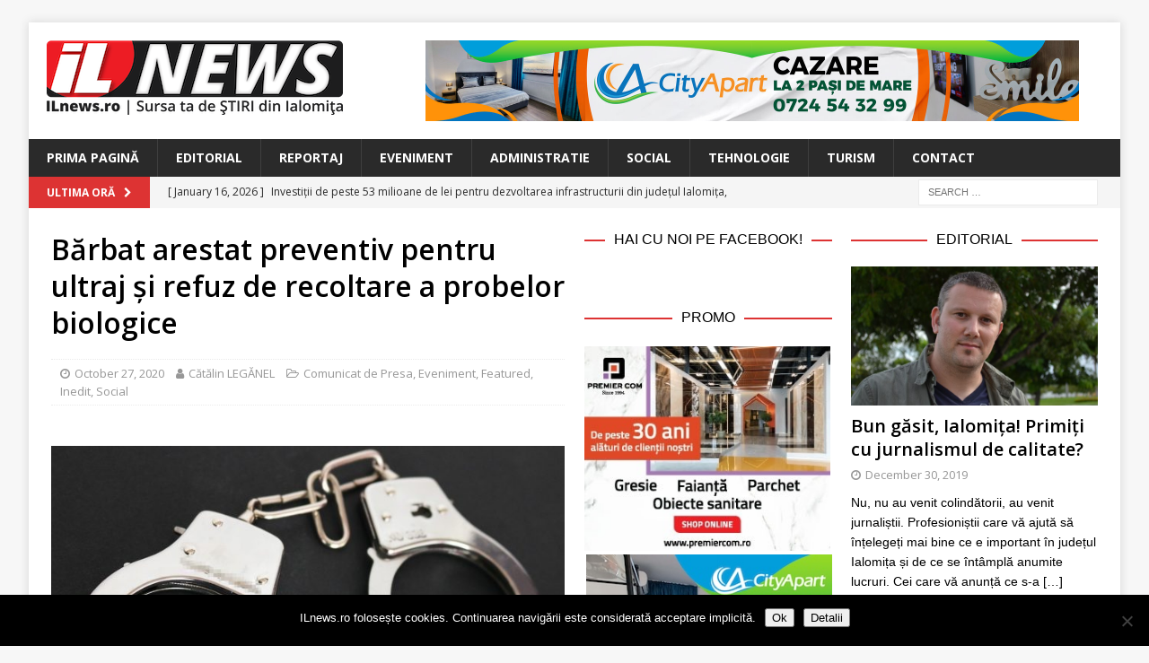

--- FILE ---
content_type: text/html; charset=UTF-8
request_url: https://www.ilnews.ro/barbat-arestat-preventiv-pentru-ultraj-si-refuz-de-recoltare-a-probelor-biologice/
body_size: 22973
content:
<!DOCTYPE html>
<html class="no-js mh-two-sb" lang="en-US">
<head>
<meta charset="UTF-8">
<meta name="viewport" content="width=device-width, initial-scale=1.0">
<link rel="profile" href="http://gmpg.org/xfn/11" />
<link rel="pingback" href="https://www.ilnews.ro/xmlrpc.php" />
<title>Bărbat arestat preventiv pentru ultraj și refuz de recoltare a probelor biologice &#8211; ILnews</title>
<meta name='robots' content='max-image-preview:large' />

<!-- Open Graph Meta Tags generated by MashShare 4.0.47 - https://mashshare.net -->
<meta property="og:type" content="article" /> 
<meta property="og:title" content="Bărbat arestat preventiv pentru ultraj și refuz de recoltare a probelor biologice" />
<meta property="og:description" content="Un bărbat de 35 de ani, din Amara, a fost reţinut de polițiștii ialomițeni pentru refuz de recoltare a probelor biologice. Pentru că a devenit violent și a amenințat polițiștii el a fost ulterior arestat" />
<meta property="og:image" content="https://www.ilnews.ro/wp-content/uploads/2020/01/handcuffs-354042_1920.jpg" />
<meta property="og:url" content="https://www.ilnews.ro/barbat-arestat-preventiv-pentru-ultraj-si-refuz-de-recoltare-a-probelor-biologice/" />
<meta property="og:site_name" content="ILnews" />
<meta property="article:publisher" content="https://www.facebook.com/ilnewsro/" />
<meta property="article:published_time" content="2020-10-27T15:57:38+02:00" />
<meta property="article:modified_time" content="2020-10-27T15:57:38+02:00" />
<meta property="og:updated_time" content="2020-10-27T15:57:38+02:00" />
<!-- Open Graph Meta Tags generated by MashShare 4.0.47 - https://www.mashshare.net -->
<!-- Twitter Card generated by MashShare 4.0.47 - https://www.mashshare.net -->
<meta property="og:image:width" content="1200" />
<meta property="og:image:height" content="675" />
<meta name="twitter:card" content="summary_large_image">
<meta name="twitter:title" content="Bărbat arestat preventiv pentru ultraj și refuz de recoltare a probelor biologice">
<meta name="twitter:description" content="Un bărbat de 35 de ani, din Amara, a fost reţinut de polițiștii ialomițeni pentru refuz de recoltare a probelor biologice. Pentru că a devenit violent și a amenințat polițiștii el a fost ulterior arestat">
<meta name="twitter:image" content="https://www.ilnews.ro/wp-content/uploads/2020/01/handcuffs-354042_1920.jpg">
<!-- Twitter Card generated by MashShare 4.0.47 - https://www.mashshare.net -->

<link rel='dns-prefetch' href='//stats.wp.com' />
<link rel='dns-prefetch' href='//fonts.googleapis.com' />
<link rel='dns-prefetch' href='//v0.wordpress.com' />
<link rel="alternate" type="application/rss+xml" title="ILnews &raquo; Feed" href="https://www.ilnews.ro/feed/" />
<link rel="alternate" type="application/rss+xml" title="ILnews &raquo; Comments Feed" href="https://www.ilnews.ro/comments/feed/" />
<script type="text/javascript" id="wpp-js" src="https://www.ilnews.ro/wp-content/plugins/wordpress-popular-posts/assets/js/wpp.js?ver=7.3.6" data-sampling="0" data-sampling-rate="100" data-api-url="https://www.ilnews.ro/wp-json/wordpress-popular-posts" data-post-id="3221" data-token="646e73a614" data-lang="0" data-debug="1"></script>
<link rel="alternate" type="application/rss+xml" title="ILnews &raquo; Bărbat arestat preventiv pentru ultraj și refuz de recoltare a probelor biologice Comments Feed" href="https://www.ilnews.ro/barbat-arestat-preventiv-pentru-ultraj-si-refuz-de-recoltare-a-probelor-biologice/feed/" />
<link rel="alternate" title="oEmbed (JSON)" type="application/json+oembed" href="https://www.ilnews.ro/wp-json/oembed/1.0/embed?url=https%3A%2F%2Fwww.ilnews.ro%2Fbarbat-arestat-preventiv-pentru-ultraj-si-refuz-de-recoltare-a-probelor-biologice%2F" />
<link rel="alternate" title="oEmbed (XML)" type="text/xml+oembed" href="https://www.ilnews.ro/wp-json/oembed/1.0/embed?url=https%3A%2F%2Fwww.ilnews.ro%2Fbarbat-arestat-preventiv-pentru-ultraj-si-refuz-de-recoltare-a-probelor-biologice%2F&#038;format=xml" />
<style id='wp-img-auto-sizes-contain-inline-css' type='text/css'>
img:is([sizes=auto i],[sizes^="auto," i]){contain-intrinsic-size:3000px 1500px}
/*# sourceURL=wp-img-auto-sizes-contain-inline-css */
</style>
<link rel='stylesheet' id='jetpack_related-posts-css' href='https://www.ilnews.ro/wp-content/plugins/jetpack/modules/related-posts/related-posts.css?ver=20240116' type='text/css' media='all' />
<style id='wp-emoji-styles-inline-css' type='text/css'>

	img.wp-smiley, img.emoji {
		display: inline !important;
		border: none !important;
		box-shadow: none !important;
		height: 1em !important;
		width: 1em !important;
		margin: 0 0.07em !important;
		vertical-align: -0.1em !important;
		background: none !important;
		padding: 0 !important;
	}
/*# sourceURL=wp-emoji-styles-inline-css */
</style>
<style id='wp-block-library-inline-css' type='text/css'>
:root{--wp-block-synced-color:#7a00df;--wp-block-synced-color--rgb:122,0,223;--wp-bound-block-color:var(--wp-block-synced-color);--wp-editor-canvas-background:#ddd;--wp-admin-theme-color:#007cba;--wp-admin-theme-color--rgb:0,124,186;--wp-admin-theme-color-darker-10:#006ba1;--wp-admin-theme-color-darker-10--rgb:0,107,160.5;--wp-admin-theme-color-darker-20:#005a87;--wp-admin-theme-color-darker-20--rgb:0,90,135;--wp-admin-border-width-focus:2px}@media (min-resolution:192dpi){:root{--wp-admin-border-width-focus:1.5px}}.wp-element-button{cursor:pointer}:root .has-very-light-gray-background-color{background-color:#eee}:root .has-very-dark-gray-background-color{background-color:#313131}:root .has-very-light-gray-color{color:#eee}:root .has-very-dark-gray-color{color:#313131}:root .has-vivid-green-cyan-to-vivid-cyan-blue-gradient-background{background:linear-gradient(135deg,#00d084,#0693e3)}:root .has-purple-crush-gradient-background{background:linear-gradient(135deg,#34e2e4,#4721fb 50%,#ab1dfe)}:root .has-hazy-dawn-gradient-background{background:linear-gradient(135deg,#faaca8,#dad0ec)}:root .has-subdued-olive-gradient-background{background:linear-gradient(135deg,#fafae1,#67a671)}:root .has-atomic-cream-gradient-background{background:linear-gradient(135deg,#fdd79a,#004a59)}:root .has-nightshade-gradient-background{background:linear-gradient(135deg,#330968,#31cdcf)}:root .has-midnight-gradient-background{background:linear-gradient(135deg,#020381,#2874fc)}:root{--wp--preset--font-size--normal:16px;--wp--preset--font-size--huge:42px}.has-regular-font-size{font-size:1em}.has-larger-font-size{font-size:2.625em}.has-normal-font-size{font-size:var(--wp--preset--font-size--normal)}.has-huge-font-size{font-size:var(--wp--preset--font-size--huge)}.has-text-align-center{text-align:center}.has-text-align-left{text-align:left}.has-text-align-right{text-align:right}.has-fit-text{white-space:nowrap!important}#end-resizable-editor-section{display:none}.aligncenter{clear:both}.items-justified-left{justify-content:flex-start}.items-justified-center{justify-content:center}.items-justified-right{justify-content:flex-end}.items-justified-space-between{justify-content:space-between}.screen-reader-text{border:0;clip-path:inset(50%);height:1px;margin:-1px;overflow:hidden;padding:0;position:absolute;width:1px;word-wrap:normal!important}.screen-reader-text:focus{background-color:#ddd;clip-path:none;color:#444;display:block;font-size:1em;height:auto;left:5px;line-height:normal;padding:15px 23px 14px;text-decoration:none;top:5px;width:auto;z-index:100000}html :where(.has-border-color){border-style:solid}html :where([style*=border-top-color]){border-top-style:solid}html :where([style*=border-right-color]){border-right-style:solid}html :where([style*=border-bottom-color]){border-bottom-style:solid}html :where([style*=border-left-color]){border-left-style:solid}html :where([style*=border-width]){border-style:solid}html :where([style*=border-top-width]){border-top-style:solid}html :where([style*=border-right-width]){border-right-style:solid}html :where([style*=border-bottom-width]){border-bottom-style:solid}html :where([style*=border-left-width]){border-left-style:solid}html :where(img[class*=wp-image-]){height:auto;max-width:100%}:where(figure){margin:0 0 1em}html :where(.is-position-sticky){--wp-admin--admin-bar--position-offset:var(--wp-admin--admin-bar--height,0px)}@media screen and (max-width:600px){html :where(.is-position-sticky){--wp-admin--admin-bar--position-offset:0px}}

/*# sourceURL=wp-block-library-inline-css */
</style><style id='global-styles-inline-css' type='text/css'>
:root{--wp--preset--aspect-ratio--square: 1;--wp--preset--aspect-ratio--4-3: 4/3;--wp--preset--aspect-ratio--3-4: 3/4;--wp--preset--aspect-ratio--3-2: 3/2;--wp--preset--aspect-ratio--2-3: 2/3;--wp--preset--aspect-ratio--16-9: 16/9;--wp--preset--aspect-ratio--9-16: 9/16;--wp--preset--color--black: #000000;--wp--preset--color--cyan-bluish-gray: #abb8c3;--wp--preset--color--white: #ffffff;--wp--preset--color--pale-pink: #f78da7;--wp--preset--color--vivid-red: #cf2e2e;--wp--preset--color--luminous-vivid-orange: #ff6900;--wp--preset--color--luminous-vivid-amber: #fcb900;--wp--preset--color--light-green-cyan: #7bdcb5;--wp--preset--color--vivid-green-cyan: #00d084;--wp--preset--color--pale-cyan-blue: #8ed1fc;--wp--preset--color--vivid-cyan-blue: #0693e3;--wp--preset--color--vivid-purple: #9b51e0;--wp--preset--gradient--vivid-cyan-blue-to-vivid-purple: linear-gradient(135deg,rgb(6,147,227) 0%,rgb(155,81,224) 100%);--wp--preset--gradient--light-green-cyan-to-vivid-green-cyan: linear-gradient(135deg,rgb(122,220,180) 0%,rgb(0,208,130) 100%);--wp--preset--gradient--luminous-vivid-amber-to-luminous-vivid-orange: linear-gradient(135deg,rgb(252,185,0) 0%,rgb(255,105,0) 100%);--wp--preset--gradient--luminous-vivid-orange-to-vivid-red: linear-gradient(135deg,rgb(255,105,0) 0%,rgb(207,46,46) 100%);--wp--preset--gradient--very-light-gray-to-cyan-bluish-gray: linear-gradient(135deg,rgb(238,238,238) 0%,rgb(169,184,195) 100%);--wp--preset--gradient--cool-to-warm-spectrum: linear-gradient(135deg,rgb(74,234,220) 0%,rgb(151,120,209) 20%,rgb(207,42,186) 40%,rgb(238,44,130) 60%,rgb(251,105,98) 80%,rgb(254,248,76) 100%);--wp--preset--gradient--blush-light-purple: linear-gradient(135deg,rgb(255,206,236) 0%,rgb(152,150,240) 100%);--wp--preset--gradient--blush-bordeaux: linear-gradient(135deg,rgb(254,205,165) 0%,rgb(254,45,45) 50%,rgb(107,0,62) 100%);--wp--preset--gradient--luminous-dusk: linear-gradient(135deg,rgb(255,203,112) 0%,rgb(199,81,192) 50%,rgb(65,88,208) 100%);--wp--preset--gradient--pale-ocean: linear-gradient(135deg,rgb(255,245,203) 0%,rgb(182,227,212) 50%,rgb(51,167,181) 100%);--wp--preset--gradient--electric-grass: linear-gradient(135deg,rgb(202,248,128) 0%,rgb(113,206,126) 100%);--wp--preset--gradient--midnight: linear-gradient(135deg,rgb(2,3,129) 0%,rgb(40,116,252) 100%);--wp--preset--font-size--small: 13px;--wp--preset--font-size--medium: 20px;--wp--preset--font-size--large: 36px;--wp--preset--font-size--x-large: 42px;--wp--preset--spacing--20: 0.44rem;--wp--preset--spacing--30: 0.67rem;--wp--preset--spacing--40: 1rem;--wp--preset--spacing--50: 1.5rem;--wp--preset--spacing--60: 2.25rem;--wp--preset--spacing--70: 3.38rem;--wp--preset--spacing--80: 5.06rem;--wp--preset--shadow--natural: 6px 6px 9px rgba(0, 0, 0, 0.2);--wp--preset--shadow--deep: 12px 12px 50px rgba(0, 0, 0, 0.4);--wp--preset--shadow--sharp: 6px 6px 0px rgba(0, 0, 0, 0.2);--wp--preset--shadow--outlined: 6px 6px 0px -3px rgb(255, 255, 255), 6px 6px rgb(0, 0, 0);--wp--preset--shadow--crisp: 6px 6px 0px rgb(0, 0, 0);}:where(.is-layout-flex){gap: 0.5em;}:where(.is-layout-grid){gap: 0.5em;}body .is-layout-flex{display: flex;}.is-layout-flex{flex-wrap: wrap;align-items: center;}.is-layout-flex > :is(*, div){margin: 0;}body .is-layout-grid{display: grid;}.is-layout-grid > :is(*, div){margin: 0;}:where(.wp-block-columns.is-layout-flex){gap: 2em;}:where(.wp-block-columns.is-layout-grid){gap: 2em;}:where(.wp-block-post-template.is-layout-flex){gap: 1.25em;}:where(.wp-block-post-template.is-layout-grid){gap: 1.25em;}.has-black-color{color: var(--wp--preset--color--black) !important;}.has-cyan-bluish-gray-color{color: var(--wp--preset--color--cyan-bluish-gray) !important;}.has-white-color{color: var(--wp--preset--color--white) !important;}.has-pale-pink-color{color: var(--wp--preset--color--pale-pink) !important;}.has-vivid-red-color{color: var(--wp--preset--color--vivid-red) !important;}.has-luminous-vivid-orange-color{color: var(--wp--preset--color--luminous-vivid-orange) !important;}.has-luminous-vivid-amber-color{color: var(--wp--preset--color--luminous-vivid-amber) !important;}.has-light-green-cyan-color{color: var(--wp--preset--color--light-green-cyan) !important;}.has-vivid-green-cyan-color{color: var(--wp--preset--color--vivid-green-cyan) !important;}.has-pale-cyan-blue-color{color: var(--wp--preset--color--pale-cyan-blue) !important;}.has-vivid-cyan-blue-color{color: var(--wp--preset--color--vivid-cyan-blue) !important;}.has-vivid-purple-color{color: var(--wp--preset--color--vivid-purple) !important;}.has-black-background-color{background-color: var(--wp--preset--color--black) !important;}.has-cyan-bluish-gray-background-color{background-color: var(--wp--preset--color--cyan-bluish-gray) !important;}.has-white-background-color{background-color: var(--wp--preset--color--white) !important;}.has-pale-pink-background-color{background-color: var(--wp--preset--color--pale-pink) !important;}.has-vivid-red-background-color{background-color: var(--wp--preset--color--vivid-red) !important;}.has-luminous-vivid-orange-background-color{background-color: var(--wp--preset--color--luminous-vivid-orange) !important;}.has-luminous-vivid-amber-background-color{background-color: var(--wp--preset--color--luminous-vivid-amber) !important;}.has-light-green-cyan-background-color{background-color: var(--wp--preset--color--light-green-cyan) !important;}.has-vivid-green-cyan-background-color{background-color: var(--wp--preset--color--vivid-green-cyan) !important;}.has-pale-cyan-blue-background-color{background-color: var(--wp--preset--color--pale-cyan-blue) !important;}.has-vivid-cyan-blue-background-color{background-color: var(--wp--preset--color--vivid-cyan-blue) !important;}.has-vivid-purple-background-color{background-color: var(--wp--preset--color--vivid-purple) !important;}.has-black-border-color{border-color: var(--wp--preset--color--black) !important;}.has-cyan-bluish-gray-border-color{border-color: var(--wp--preset--color--cyan-bluish-gray) !important;}.has-white-border-color{border-color: var(--wp--preset--color--white) !important;}.has-pale-pink-border-color{border-color: var(--wp--preset--color--pale-pink) !important;}.has-vivid-red-border-color{border-color: var(--wp--preset--color--vivid-red) !important;}.has-luminous-vivid-orange-border-color{border-color: var(--wp--preset--color--luminous-vivid-orange) !important;}.has-luminous-vivid-amber-border-color{border-color: var(--wp--preset--color--luminous-vivid-amber) !important;}.has-light-green-cyan-border-color{border-color: var(--wp--preset--color--light-green-cyan) !important;}.has-vivid-green-cyan-border-color{border-color: var(--wp--preset--color--vivid-green-cyan) !important;}.has-pale-cyan-blue-border-color{border-color: var(--wp--preset--color--pale-cyan-blue) !important;}.has-vivid-cyan-blue-border-color{border-color: var(--wp--preset--color--vivid-cyan-blue) !important;}.has-vivid-purple-border-color{border-color: var(--wp--preset--color--vivid-purple) !important;}.has-vivid-cyan-blue-to-vivid-purple-gradient-background{background: var(--wp--preset--gradient--vivid-cyan-blue-to-vivid-purple) !important;}.has-light-green-cyan-to-vivid-green-cyan-gradient-background{background: var(--wp--preset--gradient--light-green-cyan-to-vivid-green-cyan) !important;}.has-luminous-vivid-amber-to-luminous-vivid-orange-gradient-background{background: var(--wp--preset--gradient--luminous-vivid-amber-to-luminous-vivid-orange) !important;}.has-luminous-vivid-orange-to-vivid-red-gradient-background{background: var(--wp--preset--gradient--luminous-vivid-orange-to-vivid-red) !important;}.has-very-light-gray-to-cyan-bluish-gray-gradient-background{background: var(--wp--preset--gradient--very-light-gray-to-cyan-bluish-gray) !important;}.has-cool-to-warm-spectrum-gradient-background{background: var(--wp--preset--gradient--cool-to-warm-spectrum) !important;}.has-blush-light-purple-gradient-background{background: var(--wp--preset--gradient--blush-light-purple) !important;}.has-blush-bordeaux-gradient-background{background: var(--wp--preset--gradient--blush-bordeaux) !important;}.has-luminous-dusk-gradient-background{background: var(--wp--preset--gradient--luminous-dusk) !important;}.has-pale-ocean-gradient-background{background: var(--wp--preset--gradient--pale-ocean) !important;}.has-electric-grass-gradient-background{background: var(--wp--preset--gradient--electric-grass) !important;}.has-midnight-gradient-background{background: var(--wp--preset--gradient--midnight) !important;}.has-small-font-size{font-size: var(--wp--preset--font-size--small) !important;}.has-medium-font-size{font-size: var(--wp--preset--font-size--medium) !important;}.has-large-font-size{font-size: var(--wp--preset--font-size--large) !important;}.has-x-large-font-size{font-size: var(--wp--preset--font-size--x-large) !important;}
/*# sourceURL=global-styles-inline-css */
</style>

<style id='classic-theme-styles-inline-css' type='text/css'>
/*! This file is auto-generated */
.wp-block-button__link{color:#fff;background-color:#32373c;border-radius:9999px;box-shadow:none;text-decoration:none;padding:calc(.667em + 2px) calc(1.333em + 2px);font-size:1.125em}.wp-block-file__button{background:#32373c;color:#fff;text-decoration:none}
/*# sourceURL=/wp-includes/css/classic-themes.min.css */
</style>
<link rel='stylesheet' id='cookie-notice-front-css' href='https://www.ilnews.ro/wp-content/plugins/cookie-notice/css/front.min.css?ver=2.5.11' type='text/css' media='all' />
<link rel='stylesheet' id='mashsb-styles-css' href='https://www.ilnews.ro/wp-content/plugins/mashsharer/assets/css/mashsb.min.css?ver=4.0.47' type='text/css' media='all' />
<style id='mashsb-styles-inline-css' type='text/css'>
.mashsb-count {color:#999999;}[class^="mashicon-"] .text, [class*=" mashicon-"] .text{
    text-indent: -9999px !important;
    line-height: 0px;
    display: block;
    }
    [class^="mashicon-"] .text:after, [class*=" mashicon-"] .text:after {
        content: "" !important;
        text-indent: 0;
        font-size:13px;
        display: block !important;
    }
    [class^="mashicon-"], [class*=" mashicon-"] {
        width:25%;
        text-align: center !important;
    }
    [class^="mashicon-"] .icon:before, [class*=" mashicon-"] .icon:before {
        float:none;
        margin-right: 0;
    }
    .mashsb-buttons a{
       margin-right: 3px;
       margin-bottom:3px;
       min-width: 0;
       width: 41px;
    }
    .onoffswitch,
    .onoffswitch-inner:before,
    .onoffswitch-inner:after
    .onoffswitch2,
    .onoffswitch2-inner:before,
    .onoffswitch2-inner:after  {
        margin-right: 0px;
        width: 41px;
        line-height: 41px;
    }
/*# sourceURL=mashsb-styles-inline-css */
</style>
<link rel='stylesheet' id='wordpress-popular-posts-css-css' href='https://www.ilnews.ro/wp-content/plugins/wordpress-popular-posts/assets/css/wpp.css?ver=7.3.6' type='text/css' media='all' />
<link rel='stylesheet' id='mh-font-awesome-css' href='https://www.ilnews.ro/wp-content/themes/mh-magazine/includes/font-awesome.min.css' type='text/css' media='all' />
<link rel='stylesheet' id='mh-magazine-css' href='https://www.ilnews.ro/wp-content/themes/mh-magazine/style.css?ver=3.10.0' type='text/css' media='all' />
<link rel='stylesheet' id='mh-google-fonts-css' href='https://fonts.googleapis.com/css?family=Open+Sans:300,400,400italic,600,700' type='text/css' media='all' />
<style id='jetpack_facebook_likebox-inline-css' type='text/css'>
.widget_facebook_likebox {
	overflow: hidden;
}

/*# sourceURL=https://www.ilnews.ro/wp-content/plugins/jetpack/modules/widgets/facebook-likebox/style.css */
</style>
<link rel='stylesheet' id='slb_core-css' href='https://www.ilnews.ro/wp-content/plugins/simple-lightbox/client/css/app.css?ver=2.9.4' type='text/css' media='all' />
<link rel='stylesheet' id='sharedaddy-css' href='https://www.ilnews.ro/wp-content/plugins/jetpack/modules/sharedaddy/sharing.css?ver=15.4' type='text/css' media='all' />
<link rel='stylesheet' id='social-logos-css' href='https://www.ilnews.ro/wp-content/plugins/jetpack/_inc/social-logos/social-logos.min.css?ver=15.4' type='text/css' media='all' />
<script type="text/javascript" id="jetpack_related-posts-js-extra">
/* <![CDATA[ */
var related_posts_js_options = {"post_heading":"h4"};
//# sourceURL=jetpack_related-posts-js-extra
/* ]]> */
</script>
<script type="text/javascript" src="https://www.ilnews.ro/wp-content/plugins/jetpack/_inc/build/related-posts/related-posts.min.js?ver=20240116" id="jetpack_related-posts-js"></script>
<script type="text/javascript" id="cookie-notice-front-js-before">
/* <![CDATA[ */
var cnArgs = {"ajaxUrl":"https:\/\/www.ilnews.ro\/wp-admin\/admin-ajax.php","nonce":"4d0131f834","hideEffect":"fade","position":"bottom","onScroll":false,"onScrollOffset":100,"onClick":false,"cookieName":"cookie_notice_accepted","cookieTime":2592000,"cookieTimeRejected":2592000,"globalCookie":false,"redirection":false,"cache":false,"revokeCookies":false,"revokeCookiesOpt":"automatic"};

//# sourceURL=cookie-notice-front-js-before
/* ]]> */
</script>
<script type="text/javascript" src="https://www.ilnews.ro/wp-content/plugins/cookie-notice/js/front.min.js?ver=2.5.11" id="cookie-notice-front-js"></script>
<script type="text/javascript" src="https://www.ilnews.ro/wp-content/plugins/jquery-updater/js/jquery-3.7.1.min.js?ver=3.7.1" id="jquery-core-js"></script>
<script type="text/javascript" src="https://www.ilnews.ro/wp-content/plugins/jquery-updater/js/jquery-migrate-3.5.2.min.js?ver=3.5.2" id="jquery-migrate-js"></script>
<script type="text/javascript" id="mashsb-js-extra">
/* <![CDATA[ */
var mashsb = {"shares":"49","round_shares":"","animate_shares":"0","dynamic_buttons":"0","share_url":"https://www.ilnews.ro/barbat-arestat-preventiv-pentru-ultraj-si-refuz-de-recoltare-a-probelor-biologice/","title":"B%C4%83rbat+arestat+preventiv+pentru+ultraj+%C8%99i+refuz+de+recoltare+a+probelor+biologice","image":"https://www.ilnews.ro/wp-content/uploads/2020/01/handcuffs-354042_1920.jpg","desc":"Un b\u0103rbat de 35 de ani, din Amara, a fost re\u0163inut de poli\u021bi\u0219tii ialomi\u021beni pentru refuz de recoltare a probelor biologice. Pentru c\u0103 a devenit violent \u0219i a amenin\u021bat poli\u021bi\u0219tii el a fost ulterior arestat \u2026","hashtag":"","subscribe":"content","subscribe_url":"","activestatus":"1","singular":"1","twitter_popup":"1","refresh":"0","nonce":"1163a74fd8","postid":"3221","servertime":"1768742731","ajaxurl":"https://www.ilnews.ro/wp-admin/admin-ajax.php"};
//# sourceURL=mashsb-js-extra
/* ]]> */
</script>
<script type="text/javascript" src="https://www.ilnews.ro/wp-content/plugins/mashsharer/assets/js/mashsb.min.js?ver=4.0.47" id="mashsb-js"></script>
<script type="text/javascript" src="https://www.ilnews.ro/wp-content/themes/mh-magazine/js/scripts.js?ver=3.10.0" id="mh-scripts-js"></script>
<link rel="https://api.w.org/" href="https://www.ilnews.ro/wp-json/" /><link rel="alternate" title="JSON" type="application/json" href="https://www.ilnews.ro/wp-json/wp/v2/posts/3221" /><link rel="EditURI" type="application/rsd+xml" title="RSD" href="https://www.ilnews.ro/xmlrpc.php?rsd" />
<meta name="generator" content="WordPress 6.9" />
<link rel="canonical" href="https://www.ilnews.ro/barbat-arestat-preventiv-pentru-ultraj-si-refuz-de-recoltare-a-probelor-biologice/" />
<link rel='shortlink' href='https://www.ilnews.ro/?p=3221' />

<!-- This site is using AdRotate v5.17.2 to display their advertisements - https://ajdg.solutions/ -->
<!-- AdRotate CSS -->
<style type="text/css" media="screen">
	.g { margin:0px; padding:0px; overflow:hidden; line-height:1; zoom:1; }
	.g img { height:auto; }
	.g-col { position:relative; float:left; }
	.g-col:first-child { margin-left: 0; }
	.g-col:last-child { margin-right: 0; }
	.g-1 { min-width:2px; max-width:14448px; margin: 0 auto; }
	.b-1 { margin:2px; }
	.g-2 { min-width:2px; max-width:3648px; margin: 0 auto; }
	.b-2 { margin:2px; }
	.g-3 { min-width:2px; max-width:3648px; margin: 0 auto; }
	.b-3 { margin:2px; }
	.g-4 { width:100%; max-width:728px; height:100%; max-height:90px; margin: 0 auto; }
	.g-5 { width:100%; max-width:728px; height:100%; max-height:90px; margin: 0 auto; }
	.g-6 { width:100%; max-width:300px; height:100%; max-height:250px; margin: 0 auto; }
	@media only screen and (max-width: 480px) {
		.g-col, .g-dyn, .g-single { width:100%; margin-left:0; margin-right:0; }
	}
</style>
<!-- /AdRotate CSS -->

	<link rel="preconnect" href="https://fonts.googleapis.com">
	<link rel="preconnect" href="https://fonts.gstatic.com">
	<link href='https://fonts.googleapis.com/css2?display=swap&family=Open+Sans:wght@600' rel='stylesheet'><!-- Global site tag (gtag.js) - Google Analytics -->
<script async src="https://www.googletagmanager.com/gtag/js?id=UA-155180902-1"></script>
<script>
  window.dataLayer = window.dataLayer || [];
  function gtag(){dataLayer.push(arguments);}
  gtag('js', new Date());

  gtag('config', 'UA-155180902-1');
</script>	<style>img#wpstats{display:none}</style>
		            <style id="wpp-loading-animation-styles">@-webkit-keyframes bgslide{from{background-position-x:0}to{background-position-x:-200%}}@keyframes bgslide{from{background-position-x:0}to{background-position-x:-200%}}.wpp-widget-block-placeholder,.wpp-shortcode-placeholder{margin:0 auto;width:60px;height:3px;background:#dd3737;background:linear-gradient(90deg,#dd3737 0%,#571313 10%,#dd3737 100%);background-size:200% auto;border-radius:3px;-webkit-animation:bgslide 1s infinite linear;animation:bgslide 1s infinite linear}</style>
            <style type="text/css">
.mh-widget-layout4 .mh-widget-title { background: #dd3333; background: rgba(221, 51, 51, 0.6); }
.mh-preheader, .mh-wide-layout .mh-subheader, .mh-ticker-title, .mh-main-nav li:hover, .mh-footer-nav, .slicknav_menu, .slicknav_btn, .slicknav_nav .slicknav_item:hover, .slicknav_nav a:hover, .mh-back-to-top, .mh-subheading, .entry-tags .fa, .entry-tags li:hover, .mh-widget-layout2 .mh-widget-title, .mh-widget-layout4 .mh-widget-title-inner, .mh-widget-layout4 .mh-footer-widget-title, .mh-widget-layout5 .mh-widget-title-inner, .mh-widget-layout6 .mh-widget-title, #mh-mobile .flex-control-paging li a.flex-active, .mh-image-caption, .mh-carousel-layout1 .mh-carousel-caption, .mh-tab-button.active, .mh-tab-button.active:hover, .mh-footer-widget .mh-tab-button.active, .mh-social-widget li:hover a, .mh-footer-widget .mh-social-widget li a, .mh-footer-widget .mh-author-bio-widget, .tagcloud a:hover, .mh-widget .tagcloud a:hover, .mh-footer-widget .tagcloud a:hover, .mh-posts-stacked-item .mh-meta, .page-numbers:hover, .mh-loop-pagination .current, .mh-comments-pagination .current, .pagelink, a:hover .pagelink, input[type=submit], #infinite-handle span { background: #dd3333; }
.mh-main-nav-wrap .slicknav_nav ul, blockquote, .mh-widget-layout1 .mh-widget-title, .mh-widget-layout3 .mh-widget-title, .mh-widget-layout5 .mh-widget-title, .mh-widget-layout8 .mh-widget-title:after, #mh-mobile .mh-slider-caption, .mh-carousel-layout1, .mh-spotlight-widget, .mh-author-bio-widget, .mh-author-bio-title, .mh-author-bio-image-frame, .mh-video-widget, .mh-tab-buttons, textarea:hover, input[type=text]:hover, input[type=email]:hover, input[type=tel]:hover, input[type=url]:hover { border-color: #dd3333; }
.mh-header-tagline, .mh-dropcap, .mh-carousel-layout1 .flex-direction-nav a, .mh-carousel-layout2 .mh-carousel-caption, .mh-posts-digest-small-category, .mh-posts-lineup-more, .bypostauthor .fn:after, .mh-comment-list .comment-reply-link:before, #respond #cancel-comment-reply-link:before { color: #dd3333; }
.entry-content a { color: #dd3333; }
a:hover, .entry-content a:hover, #respond a:hover, #respond #cancel-comment-reply-link:hover, #respond .logged-in-as a:hover, .mh-comment-list .comment-meta a:hover, .mh-ping-list .mh-ping-item a:hover, .mh-meta a:hover, .mh-breadcrumb a:hover, .mh-tabbed-widget a:hover { color: #dd3333; }
</style>
<!--[if lt IE 9]>
<script src="https://www.ilnews.ro/wp-content/themes/mh-magazine/js/css3-mediaqueries.js"></script>
<![endif]-->
<style type="text/css">
.entry-content { font-size: 15px; font-size: 0.9375rem; }
</style>

<!-- Jetpack Open Graph Tags -->
<meta property="og:type" content="article" />
<meta property="og:title" content="Bărbat arestat preventiv pentru ultraj și refuz de recoltare a probelor biologice" />
<meta property="og:url" content="https://www.ilnews.ro/barbat-arestat-preventiv-pentru-ultraj-si-refuz-de-recoltare-a-probelor-biologice/" />
<meta property="og:description" content="Un bărbat de 35 de ani, din Amara, a fost reţinut de polițiștii ialomițeni pentru refuz de recoltare a probelor biologice. Pentru că a devenit violent și a amenințat polițiștii el a fost ulterior a…" />
<meta property="article:published_time" content="2020-10-27T13:57:38+00:00" />
<meta property="article:modified_time" content="2020-10-27T13:57:38+00:00" />
<meta property="og:site_name" content="ILnews" />
<meta property="og:image" content="https://www.ilnews.ro/wp-content/uploads/2020/01/handcuffs-354042_1920.jpg" />
<meta property="og:image:width" content="1200" />
<meta property="og:image:height" content="675" />
<meta property="og:image:alt" content="" />
<meta property="og:locale" content="en_US" />
<meta name="twitter:site" content="@ilnewsro" />
<meta name="twitter:text:title" content="Bărbat arestat preventiv pentru ultraj și refuz de recoltare a probelor biologice" />
<meta name="twitter:image" content="https://www.ilnews.ro/wp-content/uploads/2020/01/handcuffs-354042_1920.jpg?w=640" />
<meta name="twitter:card" content="summary_large_image" />

<!-- End Jetpack Open Graph Tags -->
<link rel="icon" href="https://www.ilnews.ro/wp-content/uploads/2019/12/cropped-IL-NEWS_logo-pentru-cub-fara-motto-32x32.png" sizes="32x32" />
<link rel="icon" href="https://www.ilnews.ro/wp-content/uploads/2019/12/cropped-IL-NEWS_logo-pentru-cub-fara-motto-192x192.png" sizes="192x192" />
<link rel="apple-touch-icon" href="https://www.ilnews.ro/wp-content/uploads/2019/12/cropped-IL-NEWS_logo-pentru-cub-fara-motto-180x180.png" />
<meta name="msapplication-TileImage" content="https://www.ilnews.ro/wp-content/uploads/2019/12/cropped-IL-NEWS_logo-pentru-cub-fara-motto-270x270.png" />
	<style id="egf-frontend-styles" type="text/css">
		p {font-family: 'Helvetica', sans-serif;font-style: normal;font-weight: 400;} h1 {font-family: 'Open Sans', sans-serif;font-style: normal;font-weight: 600;} h3 {font-family: 'Open Sans', sans-serif;font-style: normal;font-weight: 600;} h4 {font-family: 'Helvetica', sans-serif;font-style: normal;font-weight: 400;} h5 {font-family: 'Helvetica', sans-serif;font-style: normal;font-weight: 400;} h6 {font-family: 'Helvetica', sans-serif;font-style: normal;font-weight: 400;} h2 {} 	</style>
	</head>
<body id="mh-mobile" class="wp-singular post-template-default single single-post postid-3221 single-format-standard wp-custom-logo wp-theme-mh-magazine cookies-not-set mh-boxed-layout mh-right-sb mh-loop-layout4 mh-widget-layout8 mh-loop-hide-caption" itemscope="itemscope" itemtype="https://schema.org/WebPage">
<div class="mh-container mh-container-outer">
<div class="mh-header-nav-mobile clearfix"></div>
<header class="mh-header" itemscope="itemscope" itemtype="https://schema.org/WPHeader">
	<div class="mh-container mh-container-inner clearfix">
		<div class="mh-custom-header clearfix">
<div class="mh-header-columns mh-row clearfix">
<div class="mh-col-1-3 mh-site-identity">
<div class="mh-site-logo" role="banner" itemscope="itemscope" itemtype="https://schema.org/Brand">
<a href="https://www.ilnews.ro/" class="custom-logo-link" rel="home"><img width="330" height="83" src="https://www.ilnews.ro/wp-content/uploads/2019/12/IL-NEWS_logo-color_-burtiera-cu-motto.png" class="custom-logo" alt="ILnews" decoding="async" srcset="https://www.ilnews.ro/wp-content/uploads/2019/12/IL-NEWS_logo-color_-burtiera-cu-motto.png 330w, https://www.ilnews.ro/wp-content/uploads/2019/12/IL-NEWS_logo-color_-burtiera-cu-motto-300x75.png 300w, https://www.ilnews.ro/wp-content/uploads/2019/12/IL-NEWS_logo-color_-burtiera-cu-motto-326x83.png 326w" sizes="(max-width: 330px) 100vw, 330px" /></a></div>
</div>
<aside class="mh-col-2-3 mh-header-widget-2">
<div id="text-4" class="mh-widget mh-header-2 widget_text">			<div class="textwidget"><div class="g g-4"><div class="g-dyn a-15 c-1"><a class="gofollow" data-track="MTUsNCw2MA==" href="https://www.cityapart.ro/" target="_blank"><img decoding="async" src="https://www.ilnews.ro/wp-content/uploads/2023/08/banner_CityApart_728x90.jpg" /></a></div><div class="g-dyn a-8 c-2"><a class="gofollow" data-track="OCw0LDYw" href="https://citydigital.ro/" target="_blank"><img decoding="async" src="https://www.ilnews.ro/wp-content/uploads/2023/09/banner_CityDigital_728x90_v01.jpg" /></a></div></div>
</div>
		</div></aside>
</div>
</div>
	</div>
	<div class="mh-main-nav-wrap">
		<nav class="mh-navigation mh-main-nav mh-container mh-container-inner clearfix" itemscope="itemscope" itemtype="https://schema.org/SiteNavigationElement">
			<div class="menu-menu-main-navigation-container"><ul id="menu-menu-main-navigation" class="menu"><li id="menu-item-26" class="menu-item menu-item-type-post_type menu-item-object-page menu-item-home menu-item-26"><a href="https://www.ilnews.ro/">Prima Pagină</a></li>
<li id="menu-item-27" class="menu-item menu-item-type-taxonomy menu-item-object-category menu-item-27"><a href="https://www.ilnews.ro/category/editorial/">Editorial</a></li>
<li id="menu-item-28" class="menu-item menu-item-type-taxonomy menu-item-object-category menu-item-28"><a href="https://www.ilnews.ro/category/reportaj/">Reportaj</a></li>
<li id="menu-item-29" class="menu-item menu-item-type-taxonomy menu-item-object-category current-post-ancestor current-menu-parent current-post-parent menu-item-29"><a href="https://www.ilnews.ro/category/eveniment/">Eveniment</a></li>
<li id="menu-item-30" class="menu-item menu-item-type-taxonomy menu-item-object-category menu-item-30"><a href="https://www.ilnews.ro/category/administratie/">Administratie</a></li>
<li id="menu-item-31" class="menu-item menu-item-type-taxonomy menu-item-object-category current-post-ancestor current-menu-parent current-post-parent menu-item-31"><a href="https://www.ilnews.ro/category/social/">Social</a></li>
<li id="menu-item-33" class="menu-item menu-item-type-custom menu-item-object-custom menu-item-33"><a href="https://boio.ro">Tehnologie</a></li>
<li id="menu-item-34" class="menu-item menu-item-type-custom menu-item-object-custom menu-item-34"><a href="https://gonext.ro">Turism</a></li>
<li id="menu-item-32" class="menu-item menu-item-type-post_type menu-item-object-page menu-item-32"><a href="https://www.ilnews.ro/contact/">Contact</a></li>
</ul></div>		</nav>
	</div>
	</header>
	<div class="mh-subheader">
		<div class="mh-container mh-container-inner mh-row clearfix">
							<div class="mh-header-bar-content mh-header-bar-bottom-left mh-col-2-3 clearfix">
											<div class="mh-header-ticker mh-header-ticker-bottom">
							<div class="mh-ticker-bottom">
			<div class="mh-ticker-title mh-ticker-title-bottom">
			Ultima Oră<i class="fa fa-chevron-right"></i>		</div>
		<div class="mh-ticker-content mh-ticker-content-bottom">
		<ul id="mh-ticker-loop-bottom">				<li class="mh-ticker-item mh-ticker-item-bottom">
					<a href="https://www.ilnews.ro/investitii-de-peste-53-milioane-de-lei-pentru-dezvoltarea-infrastructurii-din-judetul-ialomita-prin-programul-anghel-saligny/" title="Investiții de peste 53 milioane de lei pentru dezvoltarea infrastructurii din județul Ialomița, prin programul „Anghel Saligny”">
						<span class="mh-ticker-item-date mh-ticker-item-date-bottom">
                        	[ January 16, 2026 ]                        </span>
						<span class="mh-ticker-item-title mh-ticker-item-title-bottom">
							Investiții de peste 53 milioane de lei pentru dezvoltarea infrastructurii din județul Ialomița, prin programul „Anghel Saligny”						</span>
													<span class="mh-ticker-item-cat mh-ticker-item-cat-bottom">
								<i class="fa fa-caret-right"></i>
																Comunicat de Presa							</span>
											</a>
				</li>				<li class="mh-ticker-item mh-ticker-item-bottom">
					<a href="https://www.ilnews.ro/jandarmii-asigura-masuri-de-ordine-publica-la-meciul-de-fotbal-dintre-unirea-slobozia-si-uta-arad/" title="Jandarmii asigură măsuri de ordine publică la meciul de fotbal dintre Unirea Slobozia și UTA Arad">
						<span class="mh-ticker-item-date mh-ticker-item-date-bottom">
                        	[ January 16, 2026 ]                        </span>
						<span class="mh-ticker-item-title mh-ticker-item-title-bottom">
							Jandarmii asigură măsuri de ordine publică la meciul de fotbal dintre Unirea Slobozia și UTA Arad						</span>
													<span class="mh-ticker-item-cat mh-ticker-item-cat-bottom">
								<i class="fa fa-caret-right"></i>
																Comunicat de Presa							</span>
											</a>
				</li>				<li class="mh-ticker-item mh-ticker-item-bottom">
					<a href="https://www.ilnews.ro/meteorologii-au-emis-un-cod-galben-de-ger-si-pentru-judetul-ialomita/" title="Meteorologii au emis un cod galben de ger și pentru județul Ialomița">
						<span class="mh-ticker-item-date mh-ticker-item-date-bottom">
                        	[ January 16, 2026 ]                        </span>
						<span class="mh-ticker-item-title mh-ticker-item-title-bottom">
							Meteorologii au emis un cod galben de ger și pentru județul Ialomița						</span>
													<span class="mh-ticker-item-cat mh-ticker-item-cat-bottom">
								<i class="fa fa-caret-right"></i>
																Comunicat de Presa							</span>
											</a>
				</li>		</ul>
	</div>
</div>						</div>
									</div>
										<div class="mh-header-bar-content mh-header-bar-bottom-right mh-col-1-3 clearfix">
											<aside class="mh-header-search mh-header-search-bottom">
							<form role="search" method="get" class="search-form" action="https://www.ilnews.ro/">
				<label>
					<span class="screen-reader-text">Search for:</span>
					<input type="search" class="search-field" placeholder="Search &hellip;" value="" name="s" />
				</label>
				<input type="submit" class="search-submit" value="Search" />
			</form>						</aside>
									</div>
					</div>
	</div>
<div class="mh-wrapper clearfix">
	<div class="mh-main clearfix">
		<div id="main-content" class="mh-content" role="main" itemprop="mainContentOfPage"><article id="post-3221" class="post-3221 post type-post status-publish format-standard has-post-thumbnail hentry category-comunicat-de-presa category-eveniment category-featured category-inedit category-social tag-amara tag-arestat tag-barbat tag-biologice tag-blinkfeedrss tag-grss tag-ialomita tag-politisti tag-preventiv tag-probe tag-recoltare tag-refuz tag-retinut tag-ultraj tag-yahoorss">
	<header class="entry-header clearfix"><h1 class="entry-title">Bărbat arestat preventiv pentru ultraj și refuz de recoltare a probelor biologice</h1><div class="mh-meta entry-meta">
<span class="entry-meta-date updated"><i class="fa fa-clock-o"></i><a href="https://www.ilnews.ro/2020/10/">October 27, 2020</a></span>
<span class="entry-meta-author author vcard"><i class="fa fa-user"></i><a class="fn" href="https://www.ilnews.ro/author/catalinleganel/">Cătălin LEGĂNEL</a></span>
<span class="entry-meta-categories"><i class="fa fa-folder-open-o"></i><a href="https://www.ilnews.ro/category/comunicat-de-presa/" rel="category tag">Comunicat de Presa</a>, <a href="https://www.ilnews.ro/category/eveniment/" rel="category tag">Eveniment</a>, <a href="https://www.ilnews.ro/category/featured/" rel="category tag">Featured</a>, <a href="https://www.ilnews.ro/category/inedit/" rel="category tag">Inedit</a>, <a href="https://www.ilnews.ro/category/social/" rel="category tag">Social</a></span>
</div>
	</header>
	<div id="text-9" class="mh-widget mh-posts-1 widget_text">			<div class="textwidget"><!-- Either there are no banners, they are disabled or none qualified for this location! -->
</div>
		</div>	<div class="entry-content clearfix">
<figure class="entry-thumbnail">
<a href="https://www.ilnews.ro/handcuffs-354042_1920/"><img src="https://www.ilnews.ro/wp-content/uploads/2020/01/handcuffs-354042_1920-678x381.jpg" alt="" title="" /></a>
</figure>
<aside class="mashsb-container mashsb-main mashsb-stretched"><div class="mashsb-box"><div class="mashsb-count mash-small" style="float:left"><div class="counts mashsbcount">49</div><span class="mashsb-sharetext">SHARES</span></div><div class="mashsb-buttons"><a class="mashicon-facebook mash-small mash-center mashsb-shadow" href="https://www.facebook.com/sharer.php?u=https%3A%2F%2Fwww.ilnews.ro%2Fbarbat-arestat-preventiv-pentru-ultraj-si-refuz-de-recoltare-a-probelor-biologice%2F" target="_top" rel="nofollow"><span class="icon"></span><span class="text">Share</span></a><a class="mashicon-twitter mash-small mash-center mashsb-shadow" href="https://twitter.com/intent/tweet?text=B%C4%83rbat%20arestat%20preventiv%20pentru%20ultraj%20%C8%99i%20refuz%20de%20recoltare%20a%20probelor%20biologice&amp;url=https://www.ilnews.ro/barbat-arestat-preventiv-pentru-ultraj-si-refuz-de-recoltare-a-probelor-biologice/" target="_top" rel="nofollow"><span class="icon"></span><span class="text">Tweet</span></a><div class="onoffswitch2 mash-small mashsb-shadow" style="display:none"></div></div>
            </div>
                <div style="clear:both"></div><div class="mashsb-toggle-container"></div></aside>
            <!-- Share buttons by mashshare.net - Version: 4.0.47--><p><strong>Un bărbat de 35 de ani, din Amara, a fost reţinut de polițiștii ialomițeni pentru refuz de recoltare a probelor biologice. Pentru că a devenit violent și a amenințat polițiștii el a fost ulterior arestat preventiv pentru ultraj.</strong></p>
<p>Potrivit IPJ Ialomița, bărbatul în cauză a fost depistat, duminică, de un echipaj din cadrul Poliției Orașului Amara pe raza localității de domiciliu, existând suspiciuni că ar fi condus un autoturism deși se afla sub influența băuturilor alcoolice. El a refuzat testarea alcoolscop, iar când i s-a adus la cunoștință de către polițiști că va fi condus la sediul poliției, a devenit violent și a amenințat polițiștii aflați în patrulă.</p>
<p>Polițiștii au luat măsura reținerii pentru 24 de ore, fiind cercetat pentru comiterea infracțiunii de refuzul sau sustragerea de la recoltarea de mostre biologice și a fost încarcerat în Centrul de Reținere și Arestare Preventivă al inspectoratului.</p>
<p>Totodată, sub coordonarea procurorilor din cadrul Parchetului de pe lângă Judecătoria Slobozia, se efectuează cercetări față de bărbatul de 35 de ani pentru săvârșirea infracțiunii de ultraj. Astfel, în cursul zilei de luni, 26 octombrie, acesta a fost prezentat magistraților cu propunere de arestare preventivă, fiind emis pe numele acestuia mandat de arestare preventivă pentru comiterea infracțiunii de ultraj.</p>
<p>Cercetările sunt continuate sub aspectul săvârşirii infracţiunilor de „refuzul sau sustragerea de la prelevarea de mostre biologice” și „ultraj”.</p>
<div class="sharedaddy sd-sharing-enabled"><div class="robots-nocontent sd-block sd-social sd-social-official sd-sharing"><h3 class="sd-title">Trimite unui prieten</h3><div class="sd-content"><ul><li class="share-jetpack-whatsapp"><a rel="nofollow noopener noreferrer"
				data-shared="sharing-whatsapp-3221"
				class="share-jetpack-whatsapp sd-button"
				href="https://www.ilnews.ro/barbat-arestat-preventiv-pentru-ultraj-si-refuz-de-recoltare-a-probelor-biologice/?share=jetpack-whatsapp"
				target="_blank"
				aria-labelledby="sharing-whatsapp-3221"
				>
				<span id="sharing-whatsapp-3221" hidden>Click to share on WhatsApp (Opens in new window)</span>
				<span>WhatsApp</span>
			</a></li><li class="share-telegram"><a rel="nofollow noopener noreferrer"
				data-shared="sharing-telegram-3221"
				class="share-telegram sd-button"
				href="https://www.ilnews.ro/barbat-arestat-preventiv-pentru-ultraj-si-refuz-de-recoltare-a-probelor-biologice/?share=telegram"
				target="_blank"
				aria-labelledby="sharing-telegram-3221"
				>
				<span id="sharing-telegram-3221" hidden>Click to share on Telegram (Opens in new window)</span>
				<span>Telegram</span>
			</a></li><li class="share-email"><a rel="nofollow noopener noreferrer"
				data-shared="sharing-email-3221"
				class="share-email sd-button"
				href="mailto:?subject=%5BShared%20Post%5D%20B%C4%83rbat%20arestat%20preventiv%20pentru%20ultraj%20%C8%99i%20refuz%20de%20recoltare%20a%20probelor%20biologice&#038;body=https%3A%2F%2Fwww.ilnews.ro%2Fbarbat-arestat-preventiv-pentru-ultraj-si-refuz-de-recoltare-a-probelor-biologice%2F&#038;share=email"
				target="_blank"
				aria-labelledby="sharing-email-3221"
				data-email-share-error-title="Do you have email set up?" data-email-share-error-text="If you&#039;re having problems sharing via email, you might not have email set up for your browser. You may need to create a new email yourself." data-email-share-nonce="4cbd81c808" data-email-share-track-url="https://www.ilnews.ro/barbat-arestat-preventiv-pentru-ultraj-si-refuz-de-recoltare-a-probelor-biologice/?share=email">
				<span id="sharing-email-3221" hidden>Click to email a link to a friend (Opens in new window)</span>
				<span>Email</span>
			</a></li><li class="share-print"><a rel="nofollow noopener noreferrer"
				data-shared="sharing-print-3221"
				class="share-print sd-button"
				href="https://www.ilnews.ro/barbat-arestat-preventiv-pentru-ultraj-si-refuz-de-recoltare-a-probelor-biologice/#print?share=print"
				target="_blank"
				aria-labelledby="sharing-print-3221"
				>
				<span id="sharing-print-3221" hidden>Click to print (Opens in new window)</span>
				<span>Print</span>
			</a></li><li class="share-twitter"><a href="https://twitter.com/share" class="twitter-share-button" data-url="https://www.ilnews.ro/barbat-arestat-preventiv-pentru-ultraj-si-refuz-de-recoltare-a-probelor-biologice/" data-text="Bărbat arestat preventiv pentru ultraj și refuz de recoltare a probelor biologice" data-via="ilnewsro" >Tweet</a></li><li class="share-end"></li></ul></div></div></div>
<div id='jp-relatedposts' class='jp-relatedposts' >
	
</div>	</div><div class="entry-tags clearfix"><i class="fa fa-tag"></i><ul><li><a href="https://www.ilnews.ro/tag/amara/" rel="tag">Amara</a></li><li><a href="https://www.ilnews.ro/tag/arestat/" rel="tag">arestat</a></li><li><a href="https://www.ilnews.ro/tag/barbat/" rel="tag">barbat</a></li><li><a href="https://www.ilnews.ro/tag/biologice/" rel="tag">biologice</a></li><li><a href="https://www.ilnews.ro/tag/blinkfeedrss/" rel="tag">blinkfeedrss</a></li><li><a href="https://www.ilnews.ro/tag/grss/" rel="tag">grss</a></li><li><a href="https://www.ilnews.ro/tag/ialomita/" rel="tag">Ialomita</a></li><li><a href="https://www.ilnews.ro/tag/politisti/" rel="tag">politisti</a></li><li><a href="https://www.ilnews.ro/tag/preventiv/" rel="tag">preventiv</a></li><li><a href="https://www.ilnews.ro/tag/probe/" rel="tag">probe</a></li><li><a href="https://www.ilnews.ro/tag/recoltare/" rel="tag">recoltare</a></li><li><a href="https://www.ilnews.ro/tag/refuz/" rel="tag">refuz</a></li><li><a href="https://www.ilnews.ro/tag/retinut/" rel="tag">retinut</a></li><li><a href="https://www.ilnews.ro/tag/ultraj/" rel="tag">ultraj</a></li><li><a href="https://www.ilnews.ro/tag/yahoorss/" rel="tag">yahoorss</a></li></ul></div><div id="text-8" class="mh-widget mh-posts-2 widget_text">			<div class="textwidget"><p><em><strong>Răspunderea pentru textul acestui articol aparține exclusiv autorului. În cazul unui comunicat de presă, răspunderea aparține exclusiv instituției care l-a emis și persoanelor fizice sau juridice care au fost citate în articol.</strong></em></p>
<p><em><strong>Publicația <a href="https://www.ilnews.ro">ILnews</a>, persoana juridică asociată cu aceasta și persoanele fizice care administrează această companie nu își asumă răspunderea pentru informațiile publicate de autorii articolelor sau ale comunicatelor de presă.</strong></em></p>
<p><em><strong>Informațiile de pe ILnews.ro sunt obținute din surse publice și deschise. </p>
<p>Conform articolului 7 din legea 190/2018, prelucrarea în scop jurnalistic este derogată de prevederile Regulamentului general privind protecția datelor cu caracter personal daca este asigurat un echilibru în ceea ce privește libertatea de exprimare și dreptul la informație. </strong></em></p>
</div>
		</div></article><section class="mh-related-content">
<h3 class="mh-widget-title mh-related-content-title">
<span class="mh-widget-title-inner">Related Articles</span></h3>
<div class="mh-related-wrap mh-row clearfix">
<div class="mh-col-1-3 mh-posts-grid-col clearfix">
<article class="post-6042 format-standard mh-posts-grid-item clearfix">
	<figure class="mh-posts-grid-thumb">
		<a class="mh-thumb-icon mh-thumb-icon-small-mobile" href="https://www.ilnews.ro/barbat-retinut-dupa-ce-a-injunghiat-un-tanar-de-19-ani-fapta-a-avut-loc-intr-un-local-din-grivita/" title="Bărbat reținut după ce a înjunghiat un tânăr de 19 ani. Fapta a avut loc într-un local din Grivița"><img width="326" height="245" src="https://www.ilnews.ro/wp-content/uploads/2021/05/ipj_ialomita_02-326x245.jpg" class="attachment-mh-magazine-medium size-mh-magazine-medium wp-post-image" alt="" decoding="async" fetchpriority="high" srcset="https://www.ilnews.ro/wp-content/uploads/2021/05/ipj_ialomita_02-326x245.jpg 326w, https://www.ilnews.ro/wp-content/uploads/2021/05/ipj_ialomita_02-678x509.jpg 678w, https://www.ilnews.ro/wp-content/uploads/2021/05/ipj_ialomita_02-80x60.jpg 80w" sizes="(max-width: 326px) 100vw, 326px" />		</a>
					<div class="mh-image-caption mh-posts-grid-caption">
				Eveniment			</div>
			</figure>
	<h3 class="entry-title mh-posts-grid-title">
		<a href="https://www.ilnews.ro/barbat-retinut-dupa-ce-a-injunghiat-un-tanar-de-19-ani-fapta-a-avut-loc-intr-un-local-din-grivita/" title="Bărbat reținut după ce a înjunghiat un tânăr de 19 ani. Fapta a avut loc într-un local din Grivița" rel="bookmark">
			Bărbat reținut după ce a înjunghiat un tânăr de 19 ani. Fapta a avut loc într-un local din Grivița		</a>
	</h3>
	<div class="mh-meta entry-meta">
<span class="entry-meta-date updated"><i class="fa fa-clock-o"></i><a href="https://www.ilnews.ro/2021/10/">October 4, 2021</a></span>
<span class="entry-meta-author author vcard"><i class="fa fa-user"></i><a class="fn" href="https://www.ilnews.ro/author/cosmin79/">Adela GEORGESCU</a></span>
<span class="entry-meta-categories"><i class="fa fa-folder-open-o"></i><a href="https://www.ilnews.ro/category/eveniment/" rel="category tag">Eveniment</a>, <a href="https://www.ilnews.ro/category/featured/" rel="category tag">Featured</a></span>
</div>
	<div class="mh-posts-grid-excerpt clearfix">
		<div class="mh-excerpt"><p>Un bărbat a fost reținut după ce a înjunghiat un tânăr de 19 ani, iar fapta a avut loc într-un local din Grivița. IPJ Ialomița a anunțat că la data de 3 octombrie, poliţiştii din <a class="mh-excerpt-more" href="https://www.ilnews.ro/barbat-retinut-dupa-ce-a-injunghiat-un-tanar-de-19-ani-fapta-a-avut-loc-intr-un-local-din-grivita/" title="Bărbat reținut după ce a înjunghiat un tânăr de 19 ani. Fapta a avut loc într-un local din Grivița">[&#8230;]</a></p>
</div><div class="sharedaddy sd-sharing-enabled"><div class="robots-nocontent sd-block sd-social sd-social-official sd-sharing"><h3 class="sd-title">Trimite unui prieten</h3><div class="sd-content"><ul><li class="share-jetpack-whatsapp"><a rel="nofollow noopener noreferrer"
				data-shared="sharing-whatsapp-6042"
				class="share-jetpack-whatsapp sd-button"
				href="https://www.ilnews.ro/barbat-retinut-dupa-ce-a-injunghiat-un-tanar-de-19-ani-fapta-a-avut-loc-intr-un-local-din-grivita/?share=jetpack-whatsapp"
				target="_blank"
				aria-labelledby="sharing-whatsapp-6042"
				>
				<span id="sharing-whatsapp-6042" hidden>Click to share on WhatsApp (Opens in new window)</span>
				<span>WhatsApp</span>
			</a></li><li class="share-telegram"><a rel="nofollow noopener noreferrer"
				data-shared="sharing-telegram-6042"
				class="share-telegram sd-button"
				href="https://www.ilnews.ro/barbat-retinut-dupa-ce-a-injunghiat-un-tanar-de-19-ani-fapta-a-avut-loc-intr-un-local-din-grivita/?share=telegram"
				target="_blank"
				aria-labelledby="sharing-telegram-6042"
				>
				<span id="sharing-telegram-6042" hidden>Click to share on Telegram (Opens in new window)</span>
				<span>Telegram</span>
			</a></li><li class="share-email"><a rel="nofollow noopener noreferrer"
				data-shared="sharing-email-6042"
				class="share-email sd-button"
				href="mailto:?subject=%5BShared%20Post%5D%20B%C4%83rbat%20re%C8%9Binut%20dup%C4%83%20ce%20a%20%C3%AEnjunghiat%20un%20t%C3%A2n%C4%83r%20de%2019%20ani.%20Fapta%20a%20avut%20loc%20%C3%AEntr-un%20local%20din%20Grivi%C8%9Ba&#038;body=https%3A%2F%2Fwww.ilnews.ro%2Fbarbat-retinut-dupa-ce-a-injunghiat-un-tanar-de-19-ani-fapta-a-avut-loc-intr-un-local-din-grivita%2F&#038;share=email"
				target="_blank"
				aria-labelledby="sharing-email-6042"
				data-email-share-error-title="Do you have email set up?" data-email-share-error-text="If you&#039;re having problems sharing via email, you might not have email set up for your browser. You may need to create a new email yourself." data-email-share-nonce="7568974432" data-email-share-track-url="https://www.ilnews.ro/barbat-retinut-dupa-ce-a-injunghiat-un-tanar-de-19-ani-fapta-a-avut-loc-intr-un-local-din-grivita/?share=email">
				<span id="sharing-email-6042" hidden>Click to email a link to a friend (Opens in new window)</span>
				<span>Email</span>
			</a></li><li class="share-print"><a rel="nofollow noopener noreferrer"
				data-shared="sharing-print-6042"
				class="share-print sd-button"
				href="https://www.ilnews.ro/barbat-retinut-dupa-ce-a-injunghiat-un-tanar-de-19-ani-fapta-a-avut-loc-intr-un-local-din-grivita/#print?share=print"
				target="_blank"
				aria-labelledby="sharing-print-6042"
				>
				<span id="sharing-print-6042" hidden>Click to print (Opens in new window)</span>
				<span>Print</span>
			</a></li><li class="share-twitter"><a href="https://twitter.com/share" class="twitter-share-button" data-url="https://www.ilnews.ro/barbat-retinut-dupa-ce-a-injunghiat-un-tanar-de-19-ani-fapta-a-avut-loc-intr-un-local-din-grivita/" data-text="Bărbat reținut după ce a înjunghiat un tânăr de 19 ani. Fapta a avut loc într-un local din Grivița" data-via="ilnewsro" >Tweet</a></li><li class="share-end"></li></ul></div></div></div>	</div>
</article></div>
<div class="mh-col-1-3 mh-posts-grid-col clearfix">
<article class="post-3381 format-standard mh-posts-grid-item clearfix">
	<figure class="mh-posts-grid-thumb">
		<a class="mh-thumb-icon mh-thumb-icon-small-mobile" href="https://www.ilnews.ro/barbat-din-cernavoda-ranit-intr-un-accident-rutier-petrecut-la-iesirea-din-localitatea-ialomiteana-rasi/" title="Bărbat din Cernavodă, rănit într-un accident rutier petrecut la ieșirea din localitatea ialomițeană Rași"><img width="326" height="245" src="https://www.ilnews.ro/wp-content/uploads/2020/11/WhatsApp-Image-2020-11-16-at-08.31.20-326x245.jpeg" class="attachment-mh-magazine-medium size-mh-magazine-medium wp-post-image" alt="" decoding="async" srcset="https://www.ilnews.ro/wp-content/uploads/2020/11/WhatsApp-Image-2020-11-16-at-08.31.20-326x245.jpeg 326w, https://www.ilnews.ro/wp-content/uploads/2020/11/WhatsApp-Image-2020-11-16-at-08.31.20-678x509.jpeg 678w, https://www.ilnews.ro/wp-content/uploads/2020/11/WhatsApp-Image-2020-11-16-at-08.31.20-80x60.jpeg 80w" sizes="(max-width: 326px) 100vw, 326px" />		</a>
					<div class="mh-image-caption mh-posts-grid-caption">
				Eveniment			</div>
			</figure>
	<h3 class="entry-title mh-posts-grid-title">
		<a href="https://www.ilnews.ro/barbat-din-cernavoda-ranit-intr-un-accident-rutier-petrecut-la-iesirea-din-localitatea-ialomiteana-rasi/" title="Bărbat din Cernavodă, rănit într-un accident rutier petrecut la ieșirea din localitatea ialomițeană Rași" rel="bookmark">
			Bărbat din Cernavodă, rănit într-un accident rutier petrecut la ieșirea din localitatea ialomițeană Rași		</a>
	</h3>
	<div class="mh-meta entry-meta">
<span class="entry-meta-date updated"><i class="fa fa-clock-o"></i><a href="https://www.ilnews.ro/2020/11/">November 16, 2020</a></span>
<span class="entry-meta-author author vcard"><i class="fa fa-user"></i><a class="fn" href="https://www.ilnews.ro/author/catalinleganel/">Cătălin LEGĂNEL</a></span>
<span class="entry-meta-categories"><i class="fa fa-folder-open-o"></i><a href="https://www.ilnews.ro/category/eveniment/" rel="category tag">Eveniment</a>, <a href="https://www.ilnews.ro/category/featured/" rel="category tag">Featured</a>, <a href="https://www.ilnews.ro/category/inedit/" rel="category tag">Inedit</a>, <a href="https://www.ilnews.ro/category/social/" rel="category tag">Social</a></span>
</div>
	<div class="mh-posts-grid-excerpt clearfix">
		<div class="mh-excerpt"><p>Un bărbat din Cernavodă a fost rănit într-un accident rutier petrecut, luni dimineață, în jurul orei 02.30, pe DJ 201B, la ieșirea din localitatea ialomițeană Rași. Potrivit IPJ Ialomița, din verificările efectuate de polițiști a <a class="mh-excerpt-more" href="https://www.ilnews.ro/barbat-din-cernavoda-ranit-intr-un-accident-rutier-petrecut-la-iesirea-din-localitatea-ialomiteana-rasi/" title="Bărbat din Cernavodă, rănit într-un accident rutier petrecut la ieșirea din localitatea ialomițeană Rași">[&#8230;]</a></p>
</div><div class="sharedaddy sd-sharing-enabled"><div class="robots-nocontent sd-block sd-social sd-social-official sd-sharing"><h3 class="sd-title">Trimite unui prieten</h3><div class="sd-content"><ul><li class="share-jetpack-whatsapp"><a rel="nofollow noopener noreferrer"
				data-shared="sharing-whatsapp-3381"
				class="share-jetpack-whatsapp sd-button"
				href="https://www.ilnews.ro/barbat-din-cernavoda-ranit-intr-un-accident-rutier-petrecut-la-iesirea-din-localitatea-ialomiteana-rasi/?share=jetpack-whatsapp"
				target="_blank"
				aria-labelledby="sharing-whatsapp-3381"
				>
				<span id="sharing-whatsapp-3381" hidden>Click to share on WhatsApp (Opens in new window)</span>
				<span>WhatsApp</span>
			</a></li><li class="share-telegram"><a rel="nofollow noopener noreferrer"
				data-shared="sharing-telegram-3381"
				class="share-telegram sd-button"
				href="https://www.ilnews.ro/barbat-din-cernavoda-ranit-intr-un-accident-rutier-petrecut-la-iesirea-din-localitatea-ialomiteana-rasi/?share=telegram"
				target="_blank"
				aria-labelledby="sharing-telegram-3381"
				>
				<span id="sharing-telegram-3381" hidden>Click to share on Telegram (Opens in new window)</span>
				<span>Telegram</span>
			</a></li><li class="share-email"><a rel="nofollow noopener noreferrer"
				data-shared="sharing-email-3381"
				class="share-email sd-button"
				href="mailto:?subject=%5BShared%20Post%5D%20B%C4%83rbat%20din%20Cernavod%C4%83%2C%20r%C4%83nit%20%C3%AEntr-un%20accident%20rutier%20petrecut%20la%20ie%C8%99irea%20din%20localitatea%20ialomi%C8%9Bean%C4%83%20Ra%C8%99i&#038;body=https%3A%2F%2Fwww.ilnews.ro%2Fbarbat-din-cernavoda-ranit-intr-un-accident-rutier-petrecut-la-iesirea-din-localitatea-ialomiteana-rasi%2F&#038;share=email"
				target="_blank"
				aria-labelledby="sharing-email-3381"
				data-email-share-error-title="Do you have email set up?" data-email-share-error-text="If you&#039;re having problems sharing via email, you might not have email set up for your browser. You may need to create a new email yourself." data-email-share-nonce="115a94809f" data-email-share-track-url="https://www.ilnews.ro/barbat-din-cernavoda-ranit-intr-un-accident-rutier-petrecut-la-iesirea-din-localitatea-ialomiteana-rasi/?share=email">
				<span id="sharing-email-3381" hidden>Click to email a link to a friend (Opens in new window)</span>
				<span>Email</span>
			</a></li><li class="share-print"><a rel="nofollow noopener noreferrer"
				data-shared="sharing-print-3381"
				class="share-print sd-button"
				href="https://www.ilnews.ro/barbat-din-cernavoda-ranit-intr-un-accident-rutier-petrecut-la-iesirea-din-localitatea-ialomiteana-rasi/#print?share=print"
				target="_blank"
				aria-labelledby="sharing-print-3381"
				>
				<span id="sharing-print-3381" hidden>Click to print (Opens in new window)</span>
				<span>Print</span>
			</a></li><li class="share-twitter"><a href="https://twitter.com/share" class="twitter-share-button" data-url="https://www.ilnews.ro/barbat-din-cernavoda-ranit-intr-un-accident-rutier-petrecut-la-iesirea-din-localitatea-ialomiteana-rasi/" data-text="Bărbat din Cernavodă, rănit într-un accident rutier petrecut la ieșirea din localitatea ialomițeană Rași" data-via="ilnewsro" >Tweet</a></li><li class="share-end"></li></ul></div></div></div>	</div>
</article></div>
<div class="mh-col-1-3 mh-posts-grid-col clearfix">
<article class="post-862 format-standard mh-posts-grid-item clearfix">
	<figure class="mh-posts-grid-thumb">
		<a class="mh-thumb-icon mh-thumb-icon-small-mobile" href="https://www.ilnews.ro/municipiul-fetesti-ramane-fara-apa-potabila-o-jumatate-de-noapte-pentru-ca-angajatii-raja-sa-schimbe-o-vana-defecta/" title="Municipiul Fetești rămâne fără apă potabilă o jumătate de noapte pentru ca angajații RAJA să schimbe o vană defectă"><img width="326" height="245" src="https://www.ilnews.ro/wp-content/uploads/2020/01/avarie-raja-10-1024x576-1-326x245.jpg" class="attachment-mh-magazine-medium size-mh-magazine-medium wp-post-image" alt="" decoding="async" srcset="https://www.ilnews.ro/wp-content/uploads/2020/01/avarie-raja-10-1024x576-1-326x245.jpg 326w, https://www.ilnews.ro/wp-content/uploads/2020/01/avarie-raja-10-1024x576-1-678x509.jpg 678w, https://www.ilnews.ro/wp-content/uploads/2020/01/avarie-raja-10-1024x576-1-80x60.jpg 80w" sizes="(max-width: 326px) 100vw, 326px" />		</a>
					<div class="mh-image-caption mh-posts-grid-caption">
				Anunturi			</div>
			</figure>
	<h3 class="entry-title mh-posts-grid-title">
		<a href="https://www.ilnews.ro/municipiul-fetesti-ramane-fara-apa-potabila-o-jumatate-de-noapte-pentru-ca-angajatii-raja-sa-schimbe-o-vana-defecta/" title="Municipiul Fetești rămâne fără apă potabilă o jumătate de noapte pentru ca angajații RAJA să schimbe o vană defectă" rel="bookmark">
			Municipiul Fetești rămâne fără apă potabilă o jumătate de noapte pentru ca angajații RAJA să schimbe o vană defectă		</a>
	</h3>
	<div class="mh-meta entry-meta">
<span class="entry-meta-date updated"><i class="fa fa-clock-o"></i><a href="https://www.ilnews.ro/2020/02/">February 11, 2020</a></span>
<span class="entry-meta-author author vcard"><i class="fa fa-user"></i><a class="fn" href="https://www.ilnews.ro/author/catalinschipor/">Cătălin Schipor</a></span>
<span class="entry-meta-categories"><i class="fa fa-folder-open-o"></i><a href="https://www.ilnews.ro/category/anunturi/" rel="category tag">Anunturi</a>, <a href="https://www.ilnews.ro/category/comunicat-de-presa/" rel="category tag">Comunicat de Presa</a>, <a href="https://www.ilnews.ro/category/raja/" rel="category tag">RAJA</a>, <a href="https://www.ilnews.ro/category/social/" rel="category tag">Social</a></span>
</div>
	<div class="mh-posts-grid-excerpt clearfix">
		<div class="mh-excerpt"><p>Toți abonații RAJA din municipiul Fetești nu au apă potabilă la robinete în noaptea de miercuri spre joi. Angajații RAJA efectuează lucrări de mentenanță la rețeaua principală de alimentare cu apă a orașului. Pentru executarea <a class="mh-excerpt-more" href="https://www.ilnews.ro/municipiul-fetesti-ramane-fara-apa-potabila-o-jumatate-de-noapte-pentru-ca-angajatii-raja-sa-schimbe-o-vana-defecta/" title="Municipiul Fetești rămâne fără apă potabilă o jumătate de noapte pentru ca angajații RAJA să schimbe o vană defectă">[&#8230;]</a></p>
</div><div class="sharedaddy sd-sharing-enabled"><div class="robots-nocontent sd-block sd-social sd-social-official sd-sharing"><h3 class="sd-title">Trimite unui prieten</h3><div class="sd-content"><ul><li class="share-jetpack-whatsapp"><a rel="nofollow noopener noreferrer"
				data-shared="sharing-whatsapp-862"
				class="share-jetpack-whatsapp sd-button"
				href="https://www.ilnews.ro/municipiul-fetesti-ramane-fara-apa-potabila-o-jumatate-de-noapte-pentru-ca-angajatii-raja-sa-schimbe-o-vana-defecta/?share=jetpack-whatsapp"
				target="_blank"
				aria-labelledby="sharing-whatsapp-862"
				>
				<span id="sharing-whatsapp-862" hidden>Click to share on WhatsApp (Opens in new window)</span>
				<span>WhatsApp</span>
			</a></li><li class="share-telegram"><a rel="nofollow noopener noreferrer"
				data-shared="sharing-telegram-862"
				class="share-telegram sd-button"
				href="https://www.ilnews.ro/municipiul-fetesti-ramane-fara-apa-potabila-o-jumatate-de-noapte-pentru-ca-angajatii-raja-sa-schimbe-o-vana-defecta/?share=telegram"
				target="_blank"
				aria-labelledby="sharing-telegram-862"
				>
				<span id="sharing-telegram-862" hidden>Click to share on Telegram (Opens in new window)</span>
				<span>Telegram</span>
			</a></li><li class="share-email"><a rel="nofollow noopener noreferrer"
				data-shared="sharing-email-862"
				class="share-email sd-button"
				href="mailto:?subject=%5BShared%20Post%5D%20Municipiul%20Fete%C8%99ti%20r%C4%83m%C3%A2ne%20f%C4%83r%C4%83%20ap%C4%83%20potabil%C4%83%20o%20jum%C4%83tate%20de%20noapte%20pentru%20ca%20angaja%C8%9Bii%20RAJA%20s%C4%83%20schimbe%20o%20van%C4%83%20defect%C4%83&#038;body=https%3A%2F%2Fwww.ilnews.ro%2Fmunicipiul-fetesti-ramane-fara-apa-potabila-o-jumatate-de-noapte-pentru-ca-angajatii-raja-sa-schimbe-o-vana-defecta%2F&#038;share=email"
				target="_blank"
				aria-labelledby="sharing-email-862"
				data-email-share-error-title="Do you have email set up?" data-email-share-error-text="If you&#039;re having problems sharing via email, you might not have email set up for your browser. You may need to create a new email yourself." data-email-share-nonce="1a3cd8ef08" data-email-share-track-url="https://www.ilnews.ro/municipiul-fetesti-ramane-fara-apa-potabila-o-jumatate-de-noapte-pentru-ca-angajatii-raja-sa-schimbe-o-vana-defecta/?share=email">
				<span id="sharing-email-862" hidden>Click to email a link to a friend (Opens in new window)</span>
				<span>Email</span>
			</a></li><li class="share-print"><a rel="nofollow noopener noreferrer"
				data-shared="sharing-print-862"
				class="share-print sd-button"
				href="https://www.ilnews.ro/municipiul-fetesti-ramane-fara-apa-potabila-o-jumatate-de-noapte-pentru-ca-angajatii-raja-sa-schimbe-o-vana-defecta/#print?share=print"
				target="_blank"
				aria-labelledby="sharing-print-862"
				>
				<span id="sharing-print-862" hidden>Click to print (Opens in new window)</span>
				<span>Print</span>
			</a></li><li class="share-twitter"><a href="https://twitter.com/share" class="twitter-share-button" data-url="https://www.ilnews.ro/municipiul-fetesti-ramane-fara-apa-potabila-o-jumatate-de-noapte-pentru-ca-angajatii-raja-sa-schimbe-o-vana-defecta/" data-text="Municipiul Fetești rămâne fără apă potabilă o jumătate de noapte pentru ca angajații RAJA să schimbe o vană defectă" data-via="ilnewsro" >Tweet</a></li><li class="share-end"></li></ul></div></div></div>	</div>
</article></div>
</div>
</section>
<div id="comments" class="mh-comments-wrap">
			<h4 class="mh-widget-title mh-comment-form-title">
				<span class="mh-widget-title-inner">
					Be the first to comment				</span>
			</h4>	<div id="respond" class="comment-respond">
		<h3 id="reply-title" class="comment-reply-title">Leave a Reply <small><a rel="nofollow" id="cancel-comment-reply-link" href="/barbat-arestat-preventiv-pentru-ultraj-si-refuz-de-recoltare-a-probelor-biologice/#respond" style="display:none;">Cancel reply</a></small></h3><form action="https://www.ilnews.ro/wp-comments-post.php" method="post" id="commentform" class="comment-form"><p class="comment-notes">Your email address will not be published.</p><p class="comment-form-comment"><label for="comment">Comment</label><br/><textarea id="comment" name="comment" cols="45" rows="5" aria-required="true"></textarea></p><p class="comment-form-author"><label for="author">Name </label><span class="required">*</span><br/><input id="author" name="author" type="text" value="" size="30" aria-required='true' /></p>
<p class="comment-form-email"><label for="email">Email </label><span class="required">*</span><br/><input id="email" name="email" type="text" value="" size="30" aria-required='true' /></p>
<p class="comment-form-url"><label for="url">Website</label><br/><input id="url" name="url" type="text" value="" size="30" /></p>
<p class="comment-form-cookies-consent"><input id="wp-comment-cookies-consent" name="wp-comment-cookies-consent" type="checkbox" value="yes" /><label for="wp-comment-cookies-consent">Save my name, email, and website in this browser for the next time I comment.</label></p>
<p class="comment-subscription-form"><input type="checkbox" name="subscribe_comments" id="subscribe_comments" value="subscribe" style="width: auto; -moz-appearance: checkbox; -webkit-appearance: checkbox;" /> <label class="subscribe-label" id="subscribe-label" for="subscribe_comments">Notify me of follow-up comments by email.</label></p><p class="comment-subscription-form"><input type="checkbox" name="subscribe_blog" id="subscribe_blog" value="subscribe" style="width: auto; -moz-appearance: checkbox; -webkit-appearance: checkbox;" /> <label class="subscribe-label" id="subscribe-blog-label" for="subscribe_blog">Notify me of new posts by email.</label></p><p class="form-submit"><input name="submit" type="submit" id="submit" class="submit" value="Post Comment" /> <input type='hidden' name='comment_post_ID' value='3221' id='comment_post_ID' />
<input type='hidden' name='comment_parent' id='comment_parent' value='0' />
</p><p style="display: none;"><input type="hidden" id="akismet_comment_nonce" name="akismet_comment_nonce" value="444cbc01aa" /></p><p style="display: none !important;" class="akismet-fields-container" data-prefix="ak_"><label>&#916;<textarea name="ak_hp_textarea" cols="45" rows="8" maxlength="100"></textarea></label><input type="hidden" id="ak_js_1" name="ak_js" value="18"/><script>document.getElementById( "ak_js_1" ).setAttribute( "value", ( new Date() ).getTime() );</script></p></form>	</div><!-- #respond -->
	</div>
		</div>
			<aside class="mh-widget-col-1 mh-sidebar" itemscope="itemscope" itemtype="https://schema.org/WPSideBar"><div id="facebook-likebox-2" class="mh-widget widget_facebook_likebox"><h4 class="mh-widget-title"><span class="mh-widget-title-inner"><a href="https://www.facebook.com/ilnewsro">Hai cu noi pe Facebook!</a></span></h4>		<div id="fb-root"></div>
		<div class="fb-page" data-href="https://www.facebook.com/ilnewsro" data-width="320"  data-height="300" data-hide-cover="false" data-show-facepile="true" data-tabs="false" data-hide-cta="false" data-small-header="false">
		<div class="fb-xfbml-parse-ignore"><blockquote cite="https://www.facebook.com/ilnewsro"><a href="https://www.facebook.com/ilnewsro">Hai cu noi pe Facebook!</a></blockquote></div>
		</div>
		</div><div id="text-2" class="mh-widget widget_text"><h4 class="mh-widget-title"><span class="mh-widget-title-inner">Promo</span></h4>			<div class="textwidget"><div class="g g-2"><div class="g-col b-2 a-125"><a class="gofollow" data-track="MTI1LDIsNjA=" href="https://premiercom.ro/ro" target="_blank"><img decoding="async" src="https://www.ilnews.ro/wp-content/uploads/2025/11/Banner-sidebar-Premier-Com.jpeg" /></a></div><div class="g-col b-2 a-16"><a class="gofollow" data-track="MTYsMiw2MA==" href="https://www.cityapart.ro/" target="_blank"><img decoding="async" src="https://www.ilnews.ro/wp-content/uploads/2024/03/banner_CityApart_300x250.jpg" /></a></div></div>
</div>
		</div><div id="mh_magazine_custom_posts-2" class="mh-widget mh_magazine_custom_posts"><h4 class="mh-widget-title"><span class="mh-widget-title-inner"><a href="https://www.ilnews.ro/category/comunicat-de-presa/" class="mh-widget-title-link">Comunicate de Presă</a></span></h4>			<ul class="mh-custom-posts-widget clearfix"> 						<li class="mh-custom-posts-item mh-custom-posts-large clearfix post-15046 post type-post status-publish format-standard has-post-thumbnail category-comunicat-de-presa category-eveniment tag-blinkfeedrss tag-grss tag-ialomita tag-jandarmeria-slobozia tag-jandarmi tag-meci-de-fotbal tag-yahoorss">
							<div class="mh-custom-posts-large-inner clearfix">
																	<figure class="mh-custom-posts-thumb-xl">
										<a class="mh-thumb-icon mh-thumb-icon-small-mobile" href="https://www.ilnews.ro/jandarmii-asigura-masuri-de-ordine-publica-la-meciul-de-fotbal-dintre-unirea-slobozia-si-uta-arad/" title="Jandarmii asigură măsuri de ordine publică la meciul de fotbal dintre Unirea Slobozia și UTA Arad"><img width="326" height="245" src="https://www.ilnews.ro/wp-content/uploads/2022/03/177447521_1360216434337928_5228590613450237906_n-326x245.jpg" class="attachment-mh-magazine-medium size-mh-magazine-medium wp-post-image" alt="" decoding="async" loading="lazy" srcset="https://www.ilnews.ro/wp-content/uploads/2022/03/177447521_1360216434337928_5228590613450237906_n-326x245.jpg 326w, https://www.ilnews.ro/wp-content/uploads/2022/03/177447521_1360216434337928_5228590613450237906_n-678x509.jpg 678w, https://www.ilnews.ro/wp-content/uploads/2022/03/177447521_1360216434337928_5228590613450237906_n-80x60.jpg 80w" sizes="auto, (max-width: 326px) 100vw, 326px" />										</a>
																			</figure>
																<div class="mh-custom-posts-content">
									<div class="mh-custom-posts-header">
										<h3 class="mh-custom-posts-xl-title">
											<a href="https://www.ilnews.ro/jandarmii-asigura-masuri-de-ordine-publica-la-meciul-de-fotbal-dintre-unirea-slobozia-si-uta-arad/" title="Jandarmii asigură măsuri de ordine publică la meciul de fotbal dintre Unirea Slobozia și UTA Arad">
												Jandarmii asigură măsuri de ordine publică la meciul de fotbal dintre Unirea Slobozia și UTA Arad											</a>
										</h3>
										<div class="mh-meta entry-meta">
<span class="entry-meta-date updated"><i class="fa fa-clock-o"></i><a href="https://www.ilnews.ro/2026/01/">January 16, 2026</a></span>
</div>
									</div>
									<div class="mh-excerpt">2SHARESShareTweet Jandarmeria Ialomița informează că mâine, 17 ianuarie, efective din cadrul Grupării de Jandarmi Mobile „Tomis” Constanța si Inspectoratului de Jandarmi Județean Ialomița vor asigura măsurile de ordine și siguranță publică la meciul de fotbal, <a class="mh-excerpt-more" href="https://www.ilnews.ro/jandarmii-asigura-masuri-de-ordine-publica-la-meciul-de-fotbal-dintre-unirea-slobozia-si-uta-arad/" title="Jandarmii asigură măsuri de ordine publică la meciul de fotbal dintre Unirea Slobozia și UTA Arad">[...]</a></div>								</div>
							</div>
						</li>						<li class="mh-custom-posts-item mh-custom-posts-small clearfix post-15044 post type-post status-publish format-standard has-post-thumbnail category-comunicat-de-presa category-featured category-social tag-anm tag-blinkfeedrss tag-cod-galben tag-ger tag-grss tag-ialomita tag-meteo tag-yahoorss">
															<figure class="mh-custom-posts-thumb">
									<a class="mh-thumb-icon mh-thumb-icon-small" href="https://www.ilnews.ro/meteorologii-au-emis-un-cod-galben-de-ger-si-pentru-judetul-ialomita/" title="Meteorologii au emis un cod galben de ger și pentru județul Ialomița"><img width="80" height="60" src="https://www.ilnews.ro/wp-content/uploads/2026/01/winter-8435314_1280-80x60.jpg" class="attachment-mh-magazine-small size-mh-magazine-small wp-post-image" alt="" decoding="async" loading="lazy" srcset="https://www.ilnews.ro/wp-content/uploads/2026/01/winter-8435314_1280-80x60.jpg 80w, https://www.ilnews.ro/wp-content/uploads/2026/01/winter-8435314_1280-678x509.jpg 678w, https://www.ilnews.ro/wp-content/uploads/2026/01/winter-8435314_1280-326x245.jpg 326w" sizes="auto, (max-width: 80px) 100vw, 80px" />									</a>
								</figure>
														<div class="mh-custom-posts-header">
								<div class="mh-custom-posts-small-title">
									<a href="https://www.ilnews.ro/meteorologii-au-emis-un-cod-galben-de-ger-si-pentru-judetul-ialomita/" title="Meteorologii au emis un cod galben de ger și pentru județul Ialomița">
                                        Meteorologii au emis un cod galben de ger și pentru județul Ialomița									</a>
								</div>
								<div class="mh-meta entry-meta">
<span class="entry-meta-date updated"><i class="fa fa-clock-o"></i><a href="https://www.ilnews.ro/2026/01/">January 16, 2026</a></span>
</div>
							</div>
						</li>						<li class="mh-custom-posts-item mh-custom-posts-small clearfix post-15033 post type-post status-publish format-standard has-post-thumbnail category-comunicat-de-presa category-economic category-featured tag-ajfp-ialomita tag-blinkfeedrss tag-formularul-212 tag-grss tag-ialomita tag-yahoorss">
															<figure class="mh-custom-posts-thumb">
									<a class="mh-thumb-icon mh-thumb-icon-small" href="https://www.ilnews.ro/modificari-referitoare-la-noua-declaratie-unica-formularul-212/" title="Modificări referitoare la noua declarație unică &#8211; Formularul 212"><img width="80" height="60" src="https://www.ilnews.ro/wp-content/uploads/2024/01/man-5710164_1280-1-80x60.jpg" class="attachment-mh-magazine-small size-mh-magazine-small wp-post-image" alt="documente, TVA, ajfp" decoding="async" loading="lazy" srcset="https://www.ilnews.ro/wp-content/uploads/2024/01/man-5710164_1280-1-80x60.jpg 80w, https://www.ilnews.ro/wp-content/uploads/2024/01/man-5710164_1280-1-678x509.jpg 678w, https://www.ilnews.ro/wp-content/uploads/2024/01/man-5710164_1280-1-326x245.jpg 326w" sizes="auto, (max-width: 80px) 100vw, 80px" />									</a>
								</figure>
														<div class="mh-custom-posts-header">
								<div class="mh-custom-posts-small-title">
									<a href="https://www.ilnews.ro/modificari-referitoare-la-noua-declaratie-unica-formularul-212/" title="Modificări referitoare la noua declarație unică &#8211; Formularul 212">
                                        Modificări referitoare la noua declarație unică &#8211; Formularul 212									</a>
								</div>
								<div class="mh-meta entry-meta">
<span class="entry-meta-date updated"><i class="fa fa-clock-o"></i><a href="https://www.ilnews.ro/2026/01/">January 16, 2026</a></span>
</div>
							</div>
						</li>						<li class="mh-custom-posts-item mh-custom-posts-small clearfix post-15042 post type-post status-publish format-standard has-post-thumbnail category-comunicat-de-presa category-social tag-blinkfeedrss tag-dsvsa-ialomita tag-grss tag-ialomita tag-yahoorss">
															<figure class="mh-custom-posts-thumb">
									<a class="mh-thumb-icon mh-thumb-icon-small" href="https://www.ilnews.ro/dsvsa-ialomita-prezinta-rezultatele-controalelor-efectuate-la-sfarsitul-anului-trecut/" title="DSVSA Ialomița prezintă rezultatele controalelor efectuate la sfârșitul anului trecut"><img width="80" height="60" src="https://www.ilnews.ro/wp-content/uploads/2020/07/unnamed-80x60.jpg" class="attachment-mh-magazine-small size-mh-magazine-small wp-post-image" alt="" decoding="async" loading="lazy" srcset="https://www.ilnews.ro/wp-content/uploads/2020/07/unnamed-80x60.jpg 80w, https://www.ilnews.ro/wp-content/uploads/2020/07/unnamed-678x509.jpg 678w, https://www.ilnews.ro/wp-content/uploads/2020/07/unnamed-326x245.jpg 326w" sizes="auto, (max-width: 80px) 100vw, 80px" />									</a>
								</figure>
														<div class="mh-custom-posts-header">
								<div class="mh-custom-posts-small-title">
									<a href="https://www.ilnews.ro/dsvsa-ialomita-prezinta-rezultatele-controalelor-efectuate-la-sfarsitul-anului-trecut/" title="DSVSA Ialomița prezintă rezultatele controalelor efectuate la sfârșitul anului trecut">
                                        DSVSA Ialomița prezintă rezultatele controalelor efectuate la sfârșitul anului trecut									</a>
								</div>
								<div class="mh-meta entry-meta">
<span class="entry-meta-date updated"><i class="fa fa-clock-o"></i><a href="https://www.ilnews.ro/2026/01/">January 15, 2026</a></span>
</div>
							</div>
						</li>						<li class="mh-custom-posts-item mh-custom-posts-small clearfix post-15039 post type-post status-publish format-standard has-post-thumbnail category-comunicat-de-presa category-eveniment category-featured tag-blinkfeedrss tag-grss tag-ialomita tag-ipj-ialomita tag-politie tag-slobozia tag-yahoorss">
															<figure class="mh-custom-posts-thumb">
									<a class="mh-thumb-icon mh-thumb-icon-small" href="https://www.ilnews.ro/actiune-a-politistilor-in-zona-a-trei-unitati-de-invatamant-din-slobozia/" title="Acțiune a polițiștilor în zona a trei unități de învățământ din Slobozia"><img width="80" height="60" src="https://www.ilnews.ro/wp-content/uploads/2026/01/WhatsApp-Image-2026-01-15-at-14.24.26-80x60.jpeg" class="attachment-mh-magazine-small size-mh-magazine-small wp-post-image" alt="" decoding="async" loading="lazy" srcset="https://www.ilnews.ro/wp-content/uploads/2026/01/WhatsApp-Image-2026-01-15-at-14.24.26-80x60.jpeg 80w, https://www.ilnews.ro/wp-content/uploads/2026/01/WhatsApp-Image-2026-01-15-at-14.24.26-678x509.jpeg 678w, https://www.ilnews.ro/wp-content/uploads/2026/01/WhatsApp-Image-2026-01-15-at-14.24.26-326x245.jpeg 326w" sizes="auto, (max-width: 80px) 100vw, 80px" />									</a>
								</figure>
														<div class="mh-custom-posts-header">
								<div class="mh-custom-posts-small-title">
									<a href="https://www.ilnews.ro/actiune-a-politistilor-in-zona-a-trei-unitati-de-invatamant-din-slobozia/" title="Acțiune a polițiștilor în zona a trei unități de învățământ din Slobozia">
                                        Acțiune a polițiștilor în zona a trei unități de învățământ din Slobozia									</a>
								</div>
								<div class="mh-meta entry-meta">
<span class="entry-meta-date updated"><i class="fa fa-clock-o"></i><a href="https://www.ilnews.ro/2026/01/">January 15, 2026</a></span>
</div>
							</div>
						</li>						<li class="mh-custom-posts-item mh-custom-posts-small clearfix post-15035 post type-post status-publish format-standard has-post-thumbnail category-comunicat-de-presa category-eveniment category-social tag-blinkfeedrss tag-cod-galben tag-grss tag-ialomita tag-meteo tag-polei tag-yahoorss">
															<figure class="mh-custom-posts-thumb">
									<a class="mh-thumb-icon mh-thumb-icon-small" href="https://www.ilnews.ro/mai-multe-localitati-din-judetul-ialomita-sub-cod-galben-de-polei/" title="Mai multe localități din județul Ialomița, sub cod galben de polei"><img width="80" height="60" src="https://www.ilnews.ro/wp-content/uploads/2026/01/polei-80x60.jpg" class="attachment-mh-magazine-small size-mh-magazine-small wp-post-image" alt="" decoding="async" loading="lazy" srcset="https://www.ilnews.ro/wp-content/uploads/2026/01/polei-80x60.jpg 80w, https://www.ilnews.ro/wp-content/uploads/2026/01/polei-678x509.jpg 678w, https://www.ilnews.ro/wp-content/uploads/2026/01/polei-326x245.jpg 326w" sizes="auto, (max-width: 80px) 100vw, 80px" />									</a>
								</figure>
														<div class="mh-custom-posts-header">
								<div class="mh-custom-posts-small-title">
									<a href="https://www.ilnews.ro/mai-multe-localitati-din-judetul-ialomita-sub-cod-galben-de-polei/" title="Mai multe localități din județul Ialomița, sub cod galben de polei">
                                        Mai multe localități din județul Ialomița, sub cod galben de polei									</a>
								</div>
								<div class="mh-meta entry-meta">
<span class="entry-meta-date updated"><i class="fa fa-clock-o"></i><a href="https://www.ilnews.ro/2026/01/">January 15, 2026</a></span>
</div>
							</div>
						</li>						<li class="mh-custom-posts-item mh-custom-posts-small clearfix post-15030 post type-post status-publish format-standard has-post-thumbnail category-comunicat-de-presa category-eveniment category-featured tag-blinkfeedrss tag-grss tag-ialomita tag-ipj-ialomita tag-material-lemnos tag-politie tag-yahoorss">
															<figure class="mh-custom-posts-thumb">
									<a class="mh-thumb-icon mh-thumb-icon-small" href="https://www.ilnews.ro/politistii-au-confiscat-un-autovehicul-care-transporta-material-lemnos-mai-mare-decat-cea-din-avizul-de-insotire/" title="Polițiștii au confiscat un autovehicul care transporta material lemnos mai mare decât cea din avizul de însoțire"><img width="80" height="60" src="https://www.ilnews.ro/wp-content/uploads/2026/01/WhatsApp-Image-2026-01-15-at-08.40.22-80x60.jpeg" class="attachment-mh-magazine-small size-mh-magazine-small wp-post-image" alt="" decoding="async" loading="lazy" srcset="https://www.ilnews.ro/wp-content/uploads/2026/01/WhatsApp-Image-2026-01-15-at-08.40.22-80x60.jpeg 80w, https://www.ilnews.ro/wp-content/uploads/2026/01/WhatsApp-Image-2026-01-15-at-08.40.22-678x509.jpeg 678w, https://www.ilnews.ro/wp-content/uploads/2026/01/WhatsApp-Image-2026-01-15-at-08.40.22-326x245.jpeg 326w" sizes="auto, (max-width: 80px) 100vw, 80px" />									</a>
								</figure>
														<div class="mh-custom-posts-header">
								<div class="mh-custom-posts-small-title">
									<a href="https://www.ilnews.ro/politistii-au-confiscat-un-autovehicul-care-transporta-material-lemnos-mai-mare-decat-cea-din-avizul-de-insotire/" title="Polițiștii au confiscat un autovehicul care transporta material lemnos mai mare decât cea din avizul de însoțire">
                                        Polițiștii au confiscat un autovehicul care transporta material lemnos mai mare decât cea din avizul de însoțire									</a>
								</div>
								<div class="mh-meta entry-meta">
<span class="entry-meta-date updated"><i class="fa fa-clock-o"></i><a href="https://www.ilnews.ro/2026/01/">January 15, 2026</a></span>
</div>
							</div>
						</li>						<li class="mh-custom-posts-item mh-custom-posts-small clearfix post-15025 post type-post status-publish format-standard has-post-thumbnail category-comunicat-de-presa category-economic category-featured tag-ajfp-ialomita tag-blinkfeedrss tag-grss tag-ialomita tag-yahoorss">
															<figure class="mh-custom-posts-thumb">
									<a class="mh-thumb-icon mh-thumb-icon-small" href="https://www.ilnews.ro/15-ianuarie-termen-pentru-depunerea-unor-declaratii-fiscale/" title="15 ianuarie &#8211; termen pentru depunerea unor declarații fiscale"><img width="80" height="60" src="https://www.ilnews.ro/wp-content/uploads/2020/05/ghiseu-primaria-slobozia-80x60.jpg" class="attachment-mh-magazine-small size-mh-magazine-small wp-post-image" alt="" decoding="async" loading="lazy" srcset="https://www.ilnews.ro/wp-content/uploads/2020/05/ghiseu-primaria-slobozia-80x60.jpg 80w, https://www.ilnews.ro/wp-content/uploads/2020/05/ghiseu-primaria-slobozia-678x509.jpg 678w, https://www.ilnews.ro/wp-content/uploads/2020/05/ghiseu-primaria-slobozia-326x245.jpg 326w" sizes="auto, (max-width: 80px) 100vw, 80px" />									</a>
								</figure>
														<div class="mh-custom-posts-header">
								<div class="mh-custom-posts-small-title">
									<a href="https://www.ilnews.ro/15-ianuarie-termen-pentru-depunerea-unor-declaratii-fiscale/" title="15 ianuarie &#8211; termen pentru depunerea unor declarații fiscale">
                                        15 ianuarie &#8211; termen pentru depunerea unor declarații fiscale									</a>
								</div>
								<div class="mh-meta entry-meta">
<span class="entry-meta-date updated"><i class="fa fa-clock-o"></i><a href="https://www.ilnews.ro/2026/01/">January 15, 2026</a></span>
</div>
							</div>
						</li>						<li class="mh-custom-posts-item mh-custom-posts-small clearfix post-15027 post type-post status-publish format-standard has-post-thumbnail category-comunicat-de-presa category-featured tag-blinkfeedrss tag-cnair tag-consiliul-concurentei tag-drdp-constanta tag-grss tag-ialomita tag-yahoorss">
															<figure class="mh-custom-posts-thumb">
									<a class="mh-thumb-icon mh-thumb-icon-small" href="https://www.ilnews.ro/consiliul-concurentei-a-sanctionat-3-companii-pentru-trucarea-unor-licitatii-organizate-de-cnair-pe-piata-lucrarilor-de-intretinere-a-drumurilor/" title="Consiliul Concurenţei a sancţionat 3 companii pentru trucarea unor licitații organizate de CNAIR pe piața lucrărilor de întreținere a drumurilor"><img width="80" height="60" src="https://www.ilnews.ro/wp-content/uploads/2026/01/bogdan-chiritoiu-presedinte-consiliul-concurentei-80x60.jpg" class="attachment-mh-magazine-small size-mh-magazine-small wp-post-image" alt="" decoding="async" loading="lazy" srcset="https://www.ilnews.ro/wp-content/uploads/2026/01/bogdan-chiritoiu-presedinte-consiliul-concurentei-80x60.jpg 80w, https://www.ilnews.ro/wp-content/uploads/2026/01/bogdan-chiritoiu-presedinte-consiliul-concurentei-678x509.jpg 678w, https://www.ilnews.ro/wp-content/uploads/2026/01/bogdan-chiritoiu-presedinte-consiliul-concurentei-326x245.jpg 326w" sizes="auto, (max-width: 80px) 100vw, 80px" />									</a>
								</figure>
														<div class="mh-custom-posts-header">
								<div class="mh-custom-posts-small-title">
									<a href="https://www.ilnews.ro/consiliul-concurentei-a-sanctionat-3-companii-pentru-trucarea-unor-licitatii-organizate-de-cnair-pe-piata-lucrarilor-de-intretinere-a-drumurilor/" title="Consiliul Concurenţei a sancţionat 3 companii pentru trucarea unor licitații organizate de CNAIR pe piața lucrărilor de întreținere a drumurilor">
                                        Consiliul Concurenţei a sancţionat 3 companii pentru trucarea unor licitații organizate de CNAIR pe piața lucrărilor de întreținere a drumurilor									</a>
								</div>
								<div class="mh-meta entry-meta">
<span class="entry-meta-date updated"><i class="fa fa-clock-o"></i><a href="https://www.ilnews.ro/2026/01/">January 14, 2026</a></span>
</div>
							</div>
						</li>						<li class="mh-custom-posts-item mh-custom-posts-small clearfix post-15022 post type-post status-publish format-standard has-post-thumbnail category-comunicat-de-presa category-eveniment category-featured tag-blinkfeedrss tag-grss tag-ialomita tag-ijj-ialomita tag-jandarmeria-ialomita tag-yahoorss">
															<figure class="mh-custom-posts-thumb">
									<a class="mh-thumb-icon mh-thumb-icon-small" href="https://www.ilnews.ro/sediul-inspectoratul-judetean-de-jandarmi-ialomita-reabilitat-din-punct-de-vedere-energetic/" title="Sediul Inspectoratul Județean de Jandarmi Ialomița, reabilitat din punct de vedere energetic"><img width="80" height="60" src="https://www.ilnews.ro/wp-content/uploads/2026/01/WhatsApp-Image-2026-01-14-at-08.08.13-80x60.jpeg" class="attachment-mh-magazine-small size-mh-magazine-small wp-post-image" alt="" decoding="async" loading="lazy" srcset="https://www.ilnews.ro/wp-content/uploads/2026/01/WhatsApp-Image-2026-01-14-at-08.08.13-80x60.jpeg 80w, https://www.ilnews.ro/wp-content/uploads/2026/01/WhatsApp-Image-2026-01-14-at-08.08.13-678x509.jpeg 678w, https://www.ilnews.ro/wp-content/uploads/2026/01/WhatsApp-Image-2026-01-14-at-08.08.13-326x245.jpeg 326w" sizes="auto, (max-width: 80px) 100vw, 80px" />									</a>
								</figure>
														<div class="mh-custom-posts-header">
								<div class="mh-custom-posts-small-title">
									<a href="https://www.ilnews.ro/sediul-inspectoratul-judetean-de-jandarmi-ialomita-reabilitat-din-punct-de-vedere-energetic/" title="Sediul Inspectoratul Județean de Jandarmi Ialomița, reabilitat din punct de vedere energetic">
                                        Sediul Inspectoratul Județean de Jandarmi Ialomița, reabilitat din punct de vedere energetic									</a>
								</div>
								<div class="mh-meta entry-meta">
<span class="entry-meta-date updated"><i class="fa fa-clock-o"></i><a href="https://www.ilnews.ro/2026/01/">January 14, 2026</a></span>
</div>
							</div>
						</li>						<li class="mh-custom-posts-item mh-custom-posts-small clearfix post-15020 post type-post status-publish format-standard has-post-thumbnail category-comunicat-de-presa category-eveniment category-featured tag-blinkfeedrss tag-grss tag-ialomita tag-ipj-ialomita tag-politie tag-yahoorss">
															<figure class="mh-custom-posts-thumb">
									<a class="mh-thumb-icon mh-thumb-icon-small" href="https://www.ilnews.ro/un-barbat-a-fost-retinut-dupa-ce-a-distrus-mai-multe-componente-ale-unei-masini-in-movilita/" title="Un bărbat a fost reținut după ce a distrus mai multe componente ale unei mașini, în Movilița"><img width="80" height="60" src="https://www.ilnews.ro/wp-content/uploads/2020/01/2020-01-10-13.57.28-1-80x60.jpg" class="attachment-mh-magazine-small size-mh-magazine-small wp-post-image" alt="" decoding="async" loading="lazy" srcset="https://www.ilnews.ro/wp-content/uploads/2020/01/2020-01-10-13.57.28-1-80x60.jpg 80w, https://www.ilnews.ro/wp-content/uploads/2020/01/2020-01-10-13.57.28-1-678x509.jpg 678w, https://www.ilnews.ro/wp-content/uploads/2020/01/2020-01-10-13.57.28-1-326x245.jpg 326w" sizes="auto, (max-width: 80px) 100vw, 80px" />									</a>
								</figure>
														<div class="mh-custom-posts-header">
								<div class="mh-custom-posts-small-title">
									<a href="https://www.ilnews.ro/un-barbat-a-fost-retinut-dupa-ce-a-distrus-mai-multe-componente-ale-unei-masini-in-movilita/" title="Un bărbat a fost reținut după ce a distrus mai multe componente ale unei mașini, în Movilița">
                                        Un bărbat a fost reținut după ce a distrus mai multe componente ale unei mașini, în Movilița									</a>
								</div>
								<div class="mh-meta entry-meta">
<span class="entry-meta-date updated"><i class="fa fa-clock-o"></i><a href="https://www.ilnews.ro/2026/01/">January 13, 2026</a></span>
</div>
							</div>
						</li>						<li class="mh-custom-posts-item mh-custom-posts-small clearfix post-15018 post type-post status-publish format-standard has-post-thumbnail category-comunicat-de-presa category-eveniment category-featured tag-blinkfeedrss tag-grss tag-ialomita tag-ipj-ialomita tag-nasina-furata tag-yahoorss">
															<figure class="mh-custom-posts-thumb">
									<a class="mh-thumb-icon mh-thumb-icon-small" href="https://www.ilnews.ro/politistii-ialomiteni-au-descoperit-o-masina-care-era-furata-din-italia/" title="Polițiștii ialomițeni au descoperit o mașină care era furată din Italia"><img width="80" height="60" src="https://www.ilnews.ro/wp-content/uploads/2023/06/Imagine-WhatsApp-2023-06-15-la-16.13.30-80x60.jpg" class="attachment-mh-magazine-small size-mh-magazine-small wp-post-image" alt="" decoding="async" loading="lazy" srcset="https://www.ilnews.ro/wp-content/uploads/2023/06/Imagine-WhatsApp-2023-06-15-la-16.13.30-80x60.jpg 80w, https://www.ilnews.ro/wp-content/uploads/2023/06/Imagine-WhatsApp-2023-06-15-la-16.13.30-678x509.jpg 678w, https://www.ilnews.ro/wp-content/uploads/2023/06/Imagine-WhatsApp-2023-06-15-la-16.13.30-326x245.jpg 326w" sizes="auto, (max-width: 80px) 100vw, 80px" />									</a>
								</figure>
														<div class="mh-custom-posts-header">
								<div class="mh-custom-posts-small-title">
									<a href="https://www.ilnews.ro/politistii-ialomiteni-au-descoperit-o-masina-care-era-furata-din-italia/" title="Polițiștii ialomițeni au descoperit o mașină care era furată din Italia">
                                        Polițiștii ialomițeni au descoperit o mașină care era furată din Italia									</a>
								</div>
								<div class="mh-meta entry-meta">
<span class="entry-meta-date updated"><i class="fa fa-clock-o"></i><a href="https://www.ilnews.ro/2026/01/">January 12, 2026</a></span>
</div>
							</div>
						</li>						<li class="mh-custom-posts-item mh-custom-posts-small clearfix post-15015 post type-post status-publish format-standard has-post-thumbnail category-comunicat-de-presa category-featured category-social tag-anm tag-blinkfeedrss tag-cod-galben-de-ger tag-grss tag-ialomita tag-meteo tag-yahoorss">
															<figure class="mh-custom-posts-thumb">
									<a class="mh-thumb-icon mh-thumb-icon-small" href="https://www.ilnews.ro/cod-galben-de-ger-pentru-judetul-ialomita/" title="Cod galben de ger pentru județul Ialomița"><img width="80" height="60" src="https://www.ilnews.ro/wp-content/uploads/2026/01/winter-8435314_1280-80x60.jpg" class="attachment-mh-magazine-small size-mh-magazine-small wp-post-image" alt="" decoding="async" loading="lazy" srcset="https://www.ilnews.ro/wp-content/uploads/2026/01/winter-8435314_1280-80x60.jpg 80w, https://www.ilnews.ro/wp-content/uploads/2026/01/winter-8435314_1280-678x509.jpg 678w, https://www.ilnews.ro/wp-content/uploads/2026/01/winter-8435314_1280-326x245.jpg 326w" sizes="auto, (max-width: 80px) 100vw, 80px" />									</a>
								</figure>
														<div class="mh-custom-posts-header">
								<div class="mh-custom-posts-small-title">
									<a href="https://www.ilnews.ro/cod-galben-de-ger-pentru-judetul-ialomita/" title="Cod galben de ger pentru județul Ialomița">
                                        Cod galben de ger pentru județul Ialomița									</a>
								</div>
								<div class="mh-meta entry-meta">
<span class="entry-meta-date updated"><i class="fa fa-clock-o"></i><a href="https://www.ilnews.ro/2026/01/">January 12, 2026</a></span>
</div>
							</div>
						</li>						<li class="mh-custom-posts-item mh-custom-posts-small clearfix post-15013 post type-post status-publish format-standard has-post-thumbnail category-comunicat-de-presa category-economic category-featured tag-ajfp-ialomita tag-blinkfeedrss tag-grss tag-ialomita tag-yahoorss">
															<figure class="mh-custom-posts-thumb">
									<a class="mh-thumb-icon mh-thumb-icon-small" href="https://www.ilnews.ro/12-ianuarie-termenul-pentru-depunerea-unor-formulare-de-inregistrare-fiscala/" title="12 ianuarie &#8211; termenul pentru depunerea unor formulare  de înregistrare fiscală"><img width="80" height="60" src="https://www.ilnews.ro/wp-content/uploads/2020/05/ghiseu-primaria-slobozia-80x60.jpg" class="attachment-mh-magazine-small size-mh-magazine-small wp-post-image" alt="" decoding="async" loading="lazy" srcset="https://www.ilnews.ro/wp-content/uploads/2020/05/ghiseu-primaria-slobozia-80x60.jpg 80w, https://www.ilnews.ro/wp-content/uploads/2020/05/ghiseu-primaria-slobozia-678x509.jpg 678w, https://www.ilnews.ro/wp-content/uploads/2020/05/ghiseu-primaria-slobozia-326x245.jpg 326w" sizes="auto, (max-width: 80px) 100vw, 80px" />									</a>
								</figure>
														<div class="mh-custom-posts-header">
								<div class="mh-custom-posts-small-title">
									<a href="https://www.ilnews.ro/12-ianuarie-termenul-pentru-depunerea-unor-formulare-de-inregistrare-fiscala/" title="12 ianuarie &#8211; termenul pentru depunerea unor formulare  de înregistrare fiscală">
                                        12 ianuarie &#8211; termenul pentru depunerea unor formulare  de înregistrare fiscală									</a>
								</div>
								<div class="mh-meta entry-meta">
<span class="entry-meta-date updated"><i class="fa fa-clock-o"></i><a href="https://www.ilnews.ro/2026/01/">January 12, 2026</a></span>
</div>
							</div>
						</li>						<li class="mh-custom-posts-item mh-custom-posts-small clearfix post-15011 post type-post status-publish format-standard has-post-thumbnail category-comunicat-de-presa category-featured category-social tag-anm tag-blinkfeedrss tag-cod-galben tag-grss tag-ialomita tag-meteo tag-ninsoare tag-yahoorss tag-zapada">
															<figure class="mh-custom-posts-thumb">
									<a class="mh-thumb-icon mh-thumb-icon-small" href="https://www.ilnews.ro/estul-judetului-ialomita-sub-cod-galben-de-ninsori/" title="Estul județului Ialomița, sub cod galben de ninsori"><img width="80" height="60" src="https://www.ilnews.ro/wp-content/uploads/2025/02/trees-6935614_1280-80x60.jpg" class="attachment-mh-magazine-small size-mh-magazine-small wp-post-image" alt="" decoding="async" loading="lazy" srcset="https://www.ilnews.ro/wp-content/uploads/2025/02/trees-6935614_1280-80x60.jpg 80w, https://www.ilnews.ro/wp-content/uploads/2025/02/trees-6935614_1280-678x509.jpg 678w, https://www.ilnews.ro/wp-content/uploads/2025/02/trees-6935614_1280-326x245.jpg 326w" sizes="auto, (max-width: 80px) 100vw, 80px" />									</a>
								</figure>
														<div class="mh-custom-posts-header">
								<div class="mh-custom-posts-small-title">
									<a href="https://www.ilnews.ro/estul-judetului-ialomita-sub-cod-galben-de-ninsori/" title="Estul județului Ialomița, sub cod galben de ninsori">
                                        Estul județului Ialomița, sub cod galben de ninsori									</a>
								</div>
								<div class="mh-meta entry-meta">
<span class="entry-meta-date updated"><i class="fa fa-clock-o"></i><a href="https://www.ilnews.ro/2026/01/">January 10, 2026</a></span>
</div>
							</div>
						</li>			</ul></div>	</aside>	</div>
    <aside class="mh-widget-col-1 mh-sidebar-2 mh-sidebar-wide" itemscope="itemscope" itemtype="https://schema.org/WPSideBar">
<div id="mh_magazine_posts_large-3" class="mh-widget mh_magazine_posts_large"><h4 class="mh-widget-title"><span class="mh-widget-title-inner">Editorial</span></h4><div class="mh-posts-large-widget mh-posts-large-hide-caption">
<article class="mh-posts-large-item clearfix post-68 post type-post status-publish format-standard has-post-thumbnail category-editorial category-featured tag-blinkfeedrss tag-editorial tag-grss tag-ialomita tag-ialomita-news tag-media tag-presa tag-yahoorss">
	<figure class="mh-posts-large-thumb">
		<a class="mh-thumb-icon" href="https://www.ilnews.ro/bun-gasit-ialomita-primiti-cu-jurnalismul-de-calitate/" title="Bun găsit, Ialomița! Primiți cu jurnalismul de calitate?"><img width="678" height="381" src="https://www.ilnews.ro/wp-content/uploads/2019/12/Adrian-Boioglu-editorial-678x381.jpg" class="attachment-mh-magazine-content size-mh-magazine-content wp-post-image" alt="Jurnalistul Adrian Boioglu. FOTO L. B." decoding="async" loading="lazy" srcset="https://www.ilnews.ro/wp-content/uploads/2019/12/Adrian-Boioglu-editorial-678x381.jpg 678w, https://www.ilnews.ro/wp-content/uploads/2019/12/Adrian-Boioglu-editorial-300x169.jpg 300w, https://www.ilnews.ro/wp-content/uploads/2019/12/Adrian-Boioglu-editorial-768x432.jpg 768w, https://www.ilnews.ro/wp-content/uploads/2019/12/Adrian-Boioglu-editorial.jpg 777w" sizes="auto, (max-width: 678px) 100vw, 678px" />		</a>
					<div class="mh-image-caption mh-posts-large-caption">
				Editorial			</div>
			</figure>
	<div class="mh-posts-large-content clearfix">
		<header class="mh-posts-large-header">
			<h3 class="entry-title mh-posts-large-title">
				<a href="https://www.ilnews.ro/bun-gasit-ialomita-primiti-cu-jurnalismul-de-calitate/" title="Bun găsit, Ialomița! Primiți cu jurnalismul de calitate?" rel="bookmark">
					Bun găsit, Ialomița! Primiți cu jurnalismul de calitate?				</a>
			</h3>
			<div class="mh-meta entry-meta">
<span class="entry-meta-date updated"><i class="fa fa-clock-o"></i><a href="https://www.ilnews.ro/2019/12/">December 30, 2019</a></span>
</div>
		</header>
		<div class="mh-posts-large-excerpt clearfix">
			<div class="mh-excerpt"><p>Nu, nu au venit colindătorii, au venit jurnaliștii. Profesioniștii care vă ajută să înțelegeți mai bine ce e important în județul Ialomița și de ce se întâmplă anumite lucruri. Cei care vă anunță ce s-a <a class="mh-excerpt-more" href="https://www.ilnews.ro/bun-gasit-ialomita-primiti-cu-jurnalismul-de-calitate/" title="Bun găsit, Ialomița! Primiți cu jurnalismul de calitate?">[&#8230;]</a></p>
</div><div class="sharedaddy sd-sharing-enabled"><div class="robots-nocontent sd-block sd-social sd-social-official sd-sharing"><h3 class="sd-title">Trimite unui prieten</h3><div class="sd-content"><ul><li class="share-jetpack-whatsapp"><a rel="nofollow noopener noreferrer"
				data-shared="sharing-whatsapp-68"
				class="share-jetpack-whatsapp sd-button"
				href="https://www.ilnews.ro/bun-gasit-ialomita-primiti-cu-jurnalismul-de-calitate/?share=jetpack-whatsapp"
				target="_blank"
				aria-labelledby="sharing-whatsapp-68"
				>
				<span id="sharing-whatsapp-68" hidden>Click to share on WhatsApp (Opens in new window)</span>
				<span>WhatsApp</span>
			</a></li><li class="share-telegram"><a rel="nofollow noopener noreferrer"
				data-shared="sharing-telegram-68"
				class="share-telegram sd-button"
				href="https://www.ilnews.ro/bun-gasit-ialomita-primiti-cu-jurnalismul-de-calitate/?share=telegram"
				target="_blank"
				aria-labelledby="sharing-telegram-68"
				>
				<span id="sharing-telegram-68" hidden>Click to share on Telegram (Opens in new window)</span>
				<span>Telegram</span>
			</a></li><li class="share-email"><a rel="nofollow noopener noreferrer"
				data-shared="sharing-email-68"
				class="share-email sd-button"
				href="mailto:?subject=%5BShared%20Post%5D%20Bun%20g%C4%83sit%2C%20Ialomi%C8%9Ba%21%20Primi%C8%9Bi%20cu%20jurnalismul%20de%20calitate%3F&#038;body=https%3A%2F%2Fwww.ilnews.ro%2Fbun-gasit-ialomita-primiti-cu-jurnalismul-de-calitate%2F&#038;share=email"
				target="_blank"
				aria-labelledby="sharing-email-68"
				data-email-share-error-title="Do you have email set up?" data-email-share-error-text="If you&#039;re having problems sharing via email, you might not have email set up for your browser. You may need to create a new email yourself." data-email-share-nonce="023eb1ad71" data-email-share-track-url="https://www.ilnews.ro/bun-gasit-ialomita-primiti-cu-jurnalismul-de-calitate/?share=email">
				<span id="sharing-email-68" hidden>Click to email a link to a friend (Opens in new window)</span>
				<span>Email</span>
			</a></li><li class="share-print"><a rel="nofollow noopener noreferrer"
				data-shared="sharing-print-68"
				class="share-print sd-button"
				href="https://www.ilnews.ro/bun-gasit-ialomita-primiti-cu-jurnalismul-de-calitate/#print?share=print"
				target="_blank"
				aria-labelledby="sharing-print-68"
				>
				<span id="sharing-print-68" hidden>Click to print (Opens in new window)</span>
				<span>Print</span>
			</a></li><li class="share-twitter"><a href="https://twitter.com/share" class="twitter-share-button" data-url="https://www.ilnews.ro/bun-gasit-ialomita-primiti-cu-jurnalismul-de-calitate/" data-text="Bun găsit, Ialomița! Primiți cu jurnalismul de calitate?" data-via="ilnewsro" >Tweet</a></li><li class="share-end"></li></ul></div></div></div>		</div>
	</div>
</article></div>
</div><div id="text-10" class="mh-widget widget_text">			<div class="textwidget"><p><a href="https://www.deltatv.ro" target="_blank" rel="noopener noreferrer"><br />
<img decoding="async" style="width: 350px; height: auto; display: block; margin: 0 auto;" src="https://www.ctnews.ro/wp-content/uploads/2025/05/DELTA-TV.jpg" alt="Delta TV" /><br />
</a></p>
<div style="max-width: 100%; width: 350px; aspect-ratio: 16/9; margin: 0 auto;"><iframe style="width: 100%; height: 100%; border: none;" title="YouTube video player" src="https://www.youtube.com/embed/videoseries?si=KMSSFYiS4xRXnWUW&amp;list=PLo5yuNR1pkn7XJNw9hl0raebXY3E7RwAr" allowfullscreen=""><br />
</iframe></div>
</div>
		</div><div id="text-3" class="mh-widget widget_text"><h4 class="mh-widget-title"><span class="mh-widget-title-inner">Parteneriate</span></h4>			<div class="textwidget"><div class="g g-3"><div class="g-col b-3 a-5"><a class="gofollow" data-track="NSwzLDYw" href="https://boio.ro/" target="_blank"><img decoding="async" src="https://www.ilnews.ro/wp-content/uploads/2020/02/banner-boio.ro_.jpg" /></a></div><div class="g-col b-3 a-26"><a class="gofollow" data-track="MjYsMyw2MA==" href="https://micon.ro/" target="_blank"><img decoding="async" src="https://www.ilnews.ro/wp-content/uploads/2023/10/Banner-micON.png" /></a></div><div class="g-col b-3 a-6"><a class="gofollow" data-track="NiwzLDYw" href="https://citypodcast.ro/" target="_blank"><img decoding="async" src="https://www.ilnews.ro/wp-content/uploads/2023/08/banner-citypodcast-1.png" /></a></div><div class="g-col b-3 a-4"><a class="gofollow" data-track="NCwzLDYw" href="https://www.citydigital.ro/" target="_blank"><img decoding="async" src="https://www.ilnews.ro/wp-content/uploads/2023/09/banner-300x250-City-Digital.jpg" /></a></div></div>
</div>
		</div></aside>
</div>
	<div class="mh-footer-nav-mobile"></div>
	<nav class="mh-navigation mh-footer-nav" itemscope="itemscope" itemtype="http://schema.org/SiteNavigationElement">
		<div class="mh-container mh-container-inner clearfix">
			<div class="menu-footer-menu-container"><ul id="menu-footer-menu" class="menu"><li id="menu-item-35" class="menu-item menu-item-type-taxonomy menu-item-object-category menu-item-35"><a href="https://www.ilnews.ro/category/editorial/">Editorial</a></li>
<li id="menu-item-36" class="menu-item menu-item-type-taxonomy menu-item-object-category menu-item-36"><a href="https://www.ilnews.ro/category/reportaj/">Reportaj</a></li>
<li id="menu-item-37" class="menu-item menu-item-type-taxonomy menu-item-object-category current-post-ancestor current-menu-parent current-post-parent menu-item-37"><a href="https://www.ilnews.ro/category/social/">Social</a></li>
<li id="menu-item-38" class="menu-item menu-item-type-taxonomy menu-item-object-category menu-item-38"><a href="https://www.ilnews.ro/category/administratie/">Administratie</a></li>
<li id="menu-item-39" class="menu-item menu-item-type-post_type menu-item-object-page menu-item-39"><a href="https://www.ilnews.ro/contact/">Contact</a></li>
</ul></div>		</div>
	</nav>
<div class="mh-copyright-wrap">
	<div class="mh-container mh-container-inner clearfix">
		<p class="mh-copyright">
			© ILnews - www.ilnews.ro			 - 2019 - 2026 | Toate drepturile rezervate		</p>
	</div>
</div>
<a href="#" class="mh-back-to-top"><i class="fa fa-chevron-up"></i></a>
</div><!-- .mh-container-outer -->
<script type="speculationrules">
{"prefetch":[{"source":"document","where":{"and":[{"href_matches":"/*"},{"not":{"href_matches":["/wp-*.php","/wp-admin/*","/wp-content/uploads/*","/wp-content/*","/wp-content/plugins/*","/wp-content/themes/mh-magazine/*","/*\\?(.+)"]}},{"not":{"selector_matches":"a[rel~=\"nofollow\"]"}},{"not":{"selector_matches":".no-prefetch, .no-prefetch a"}}]},"eagerness":"conservative"}]}
</script>
<!-- Global site tag (gtag.js) - Google Analytics -->
<script async src="https://www.googletagmanager.com/gtag/js?id=UA-155180902-1"></script>
<script>
  window.dataLayer = window.dataLayer || [];
  function gtag(){dataLayer.push(arguments);}
  gtag('js', new Date());

  gtag('config', 'UA-155180902-1');
</script>
			<script>!function(d,s,id){var js,fjs=d.getElementsByTagName(s)[0],p=/^http:/.test(d.location)?'http':'https';if(!d.getElementById(id)){js=d.createElement(s);js.id=id;js.src=p+'://platform.twitter.com/widgets.js';fjs.parentNode.insertBefore(js,fjs);}}(document, 'script', 'twitter-wjs');</script>
			<script type="text/javascript" id="adrotate-groups-js-extra">
/* <![CDATA[ */
var impression_object = {"ajax_url":"https://www.ilnews.ro/wp-admin/admin-ajax.php"};
//# sourceURL=adrotate-groups-js-extra
/* ]]> */
</script>
<script type="text/javascript" src="https://www.ilnews.ro/wp-content/plugins/adrotate/library/jquery.groups.js" id="adrotate-groups-js"></script>
<script type="text/javascript" id="adrotate-clicker-js-extra">
/* <![CDATA[ */
var click_object = {"ajax_url":"https://www.ilnews.ro/wp-admin/admin-ajax.php"};
//# sourceURL=adrotate-clicker-js-extra
/* ]]> */
</script>
<script type="text/javascript" src="https://www.ilnews.ro/wp-content/plugins/adrotate/library/jquery.clicker.js" id="adrotate-clicker-js"></script>
<script type="text/javascript" src="https://www.ilnews.ro/wp-includes/js/comment-reply.min.js?ver=6.9" id="comment-reply-js" async="async" data-wp-strategy="async" fetchpriority="low"></script>
<script type="text/javascript" id="jetpack-facebook-embed-js-extra">
/* <![CDATA[ */
var jpfbembed = {"appid":"249643311490","locale":"en_US"};
//# sourceURL=jetpack-facebook-embed-js-extra
/* ]]> */
</script>
<script type="text/javascript" src="https://www.ilnews.ro/wp-content/plugins/jetpack/_inc/build/facebook-embed.min.js?ver=15.4" id="jetpack-facebook-embed-js"></script>
<script type="text/javascript" id="jetpack-stats-js-before">
/* <![CDATA[ */
_stq = window._stq || [];
_stq.push([ "view", {"v":"ext","blog":"170905591","post":"3221","tz":"2","srv":"www.ilnews.ro","j":"1:15.4"} ]);
_stq.push([ "clickTrackerInit", "170905591", "3221" ]);
//# sourceURL=jetpack-stats-js-before
/* ]]> */
</script>
<script type="text/javascript" src="https://stats.wp.com/e-202603.js" id="jetpack-stats-js" defer="defer" data-wp-strategy="defer"></script>
<script defer type="text/javascript" src="https://www.ilnews.ro/wp-content/plugins/akismet/_inc/akismet-frontend.js?ver=1762993015" id="akismet-frontend-js"></script>
<script type="text/javascript" id="sharing-js-js-extra">
/* <![CDATA[ */
var sharing_js_options = {"lang":"en","counts":"1","is_stats_active":"1"};
//# sourceURL=sharing-js-js-extra
/* ]]> */
</script>
<script type="text/javascript" src="https://www.ilnews.ro/wp-content/plugins/jetpack/_inc/build/sharedaddy/sharing.min.js?ver=15.4" id="sharing-js-js"></script>
<script type="text/javascript" id="sharing-js-js-after">
/* <![CDATA[ */
var windowOpen;
			( function () {
				function matches( el, sel ) {
					return !! (
						el.matches && el.matches( sel ) ||
						el.msMatchesSelector && el.msMatchesSelector( sel )
					);
				}

				document.body.addEventListener( 'click', function ( event ) {
					if ( ! event.target ) {
						return;
					}

					var el;
					if ( matches( event.target, 'a.share-telegram' ) ) {
						el = event.target;
					} else if ( event.target.parentNode && matches( event.target.parentNode, 'a.share-telegram' ) ) {
						el = event.target.parentNode;
					}

					if ( el ) {
						event.preventDefault();

						// If there's another sharing window open, close it.
						if ( typeof windowOpen !== 'undefined' ) {
							windowOpen.close();
						}
						windowOpen = window.open( el.getAttribute( 'href' ), 'wpcomtelegram', 'menubar=1,resizable=1,width=450,height=450' );
						return false;
					}
				} );
			} )();
//# sourceURL=sharing-js-js-after
/* ]]> */
</script>
<script id="wp-emoji-settings" type="application/json">
{"baseUrl":"https://s.w.org/images/core/emoji/17.0.2/72x72/","ext":".png","svgUrl":"https://s.w.org/images/core/emoji/17.0.2/svg/","svgExt":".svg","source":{"concatemoji":"https://www.ilnews.ro/wp-includes/js/wp-emoji-release.min.js?ver=6.9"}}
</script>
<script type="module">
/* <![CDATA[ */
/*! This file is auto-generated */
const a=JSON.parse(document.getElementById("wp-emoji-settings").textContent),o=(window._wpemojiSettings=a,"wpEmojiSettingsSupports"),s=["flag","emoji"];function i(e){try{var t={supportTests:e,timestamp:(new Date).valueOf()};sessionStorage.setItem(o,JSON.stringify(t))}catch(e){}}function c(e,t,n){e.clearRect(0,0,e.canvas.width,e.canvas.height),e.fillText(t,0,0);t=new Uint32Array(e.getImageData(0,0,e.canvas.width,e.canvas.height).data);e.clearRect(0,0,e.canvas.width,e.canvas.height),e.fillText(n,0,0);const a=new Uint32Array(e.getImageData(0,0,e.canvas.width,e.canvas.height).data);return t.every((e,t)=>e===a[t])}function p(e,t){e.clearRect(0,0,e.canvas.width,e.canvas.height),e.fillText(t,0,0);var n=e.getImageData(16,16,1,1);for(let e=0;e<n.data.length;e++)if(0!==n.data[e])return!1;return!0}function u(e,t,n,a){switch(t){case"flag":return n(e,"\ud83c\udff3\ufe0f\u200d\u26a7\ufe0f","\ud83c\udff3\ufe0f\u200b\u26a7\ufe0f")?!1:!n(e,"\ud83c\udde8\ud83c\uddf6","\ud83c\udde8\u200b\ud83c\uddf6")&&!n(e,"\ud83c\udff4\udb40\udc67\udb40\udc62\udb40\udc65\udb40\udc6e\udb40\udc67\udb40\udc7f","\ud83c\udff4\u200b\udb40\udc67\u200b\udb40\udc62\u200b\udb40\udc65\u200b\udb40\udc6e\u200b\udb40\udc67\u200b\udb40\udc7f");case"emoji":return!a(e,"\ud83e\u1fac8")}return!1}function f(e,t,n,a){let r;const o=(r="undefined"!=typeof WorkerGlobalScope&&self instanceof WorkerGlobalScope?new OffscreenCanvas(300,150):document.createElement("canvas")).getContext("2d",{willReadFrequently:!0}),s=(o.textBaseline="top",o.font="600 32px Arial",{});return e.forEach(e=>{s[e]=t(o,e,n,a)}),s}function r(e){var t=document.createElement("script");t.src=e,t.defer=!0,document.head.appendChild(t)}a.supports={everything:!0,everythingExceptFlag:!0},new Promise(t=>{let n=function(){try{var e=JSON.parse(sessionStorage.getItem(o));if("object"==typeof e&&"number"==typeof e.timestamp&&(new Date).valueOf()<e.timestamp+604800&&"object"==typeof e.supportTests)return e.supportTests}catch(e){}return null}();if(!n){if("undefined"!=typeof Worker&&"undefined"!=typeof OffscreenCanvas&&"undefined"!=typeof URL&&URL.createObjectURL&&"undefined"!=typeof Blob)try{var e="postMessage("+f.toString()+"("+[JSON.stringify(s),u.toString(),c.toString(),p.toString()].join(",")+"));",a=new Blob([e],{type:"text/javascript"});const r=new Worker(URL.createObjectURL(a),{name:"wpTestEmojiSupports"});return void(r.onmessage=e=>{i(n=e.data),r.terminate(),t(n)})}catch(e){}i(n=f(s,u,c,p))}t(n)}).then(e=>{for(const n in e)a.supports[n]=e[n],a.supports.everything=a.supports.everything&&a.supports[n],"flag"!==n&&(a.supports.everythingExceptFlag=a.supports.everythingExceptFlag&&a.supports[n]);var t;a.supports.everythingExceptFlag=a.supports.everythingExceptFlag&&!a.supports.flag,a.supports.everything||((t=a.source||{}).concatemoji?r(t.concatemoji):t.wpemoji&&t.twemoji&&(r(t.twemoji),r(t.wpemoji)))});
//# sourceURL=https://www.ilnews.ro/wp-includes/js/wp-emoji-loader.min.js
/* ]]> */
</script>
<script type="text/javascript" id="slb_context">/* <![CDATA[ */if ( !!window.jQuery ) {(function($){$(document).ready(function(){if ( !!window.SLB ) { {$.extend(SLB, {"context":["public","user_guest"]});} }})})(jQuery);}/* ]]> */</script>
<!-- AdRotate JS -->
<script type="text/javascript">
jQuery(document).ready(function(){
if(jQuery.fn.gslider) {
	jQuery('.g-4').gslider({ groupid: 4, speed: 6000 });
	jQuery('.g-5').gslider({ groupid: 5, speed: 6000 });
	jQuery('.g-6').gslider({ groupid: 6, speed: 6000 });
}
});
</script>
<!-- /AdRotate JS -->


		<!-- Cookie Notice plugin v2.5.11 by Hu-manity.co https://hu-manity.co/ -->
		<div id="cookie-notice" role="dialog" class="cookie-notice-hidden cookie-revoke-hidden cn-position-bottom" aria-label="Cookie Notice" style="background-color: rgba(0,0,0,1);"><div class="cookie-notice-container" style="color: #fff"><span id="cn-notice-text" class="cn-text-container">ILnews.ro folosește cookies. Continuarea navigării este considerată acceptare implicită.</span><span id="cn-notice-buttons" class="cn-buttons-container"><button id="cn-accept-cookie" data-cookie-set="accept" class="cn-set-cookie cn-button cn-button-custom button" aria-label="Ok">Ok</button><button data-link-url="https://www.ilnews.ro/politica-cookie/" data-link-target="_blank" id="cn-more-info" class="cn-more-info cn-button cn-button-custom button" aria-label="Detalii">Detalii</button></span><button type="button" id="cn-close-notice" data-cookie-set="accept" class="cn-close-icon" aria-label="No"></button></div>
			
		</div>
		<!-- / Cookie Notice plugin --></body>
</html>